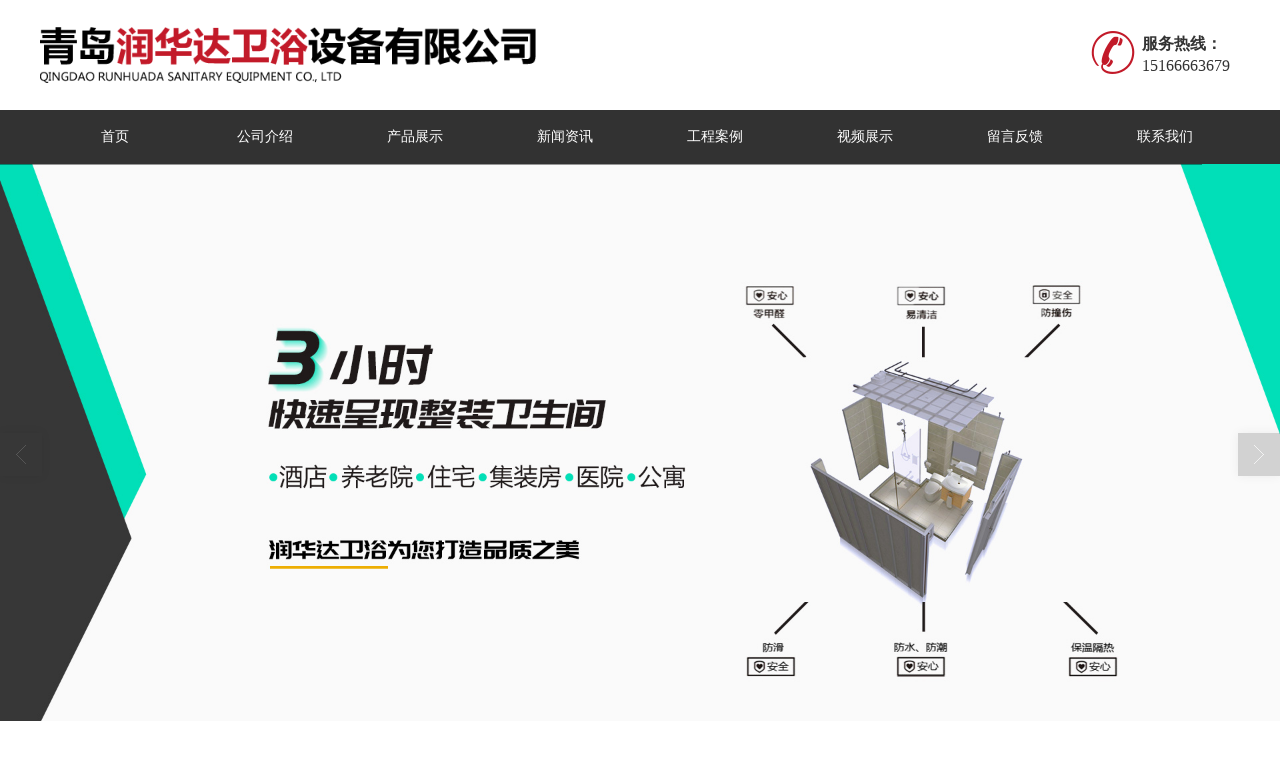

--- FILE ---
content_type: text/html; charset=utf-8
request_url: http://www.qdrunhuada.com/Product-detail-id-1421694.html
body_size: 11773
content:
<!DOCTYPE html PUBLIC "-//W3C//DTD XHTML 1.0 Stict//EN" "http://www.w3.org/TR/xhtml1/DTD/xhtml1-strict.dtd">
<html xmlns="http://www.w3.org/1999/xhtml">
<head>
<meta http-equiv="Content-Type" content="text/html; charset=utf-8"/>
<meta charset="utf-8">
<meta http-equiv="X-UA-Compatible" content="IE=edge" />
<meta name="author" content="" />
<title>RHD1624医用-青岛润华达卫浴设备有限公司</title>
<meta name="keywords" content="RHD1624医用" />
<meta name="description" content="青岛润华达卫浴设备有限公司提供RHD1624医用详细介绍,业务咨询：15166663679   。" />
<!-- 防止转码 -->
<meta name="applicable-device"content="pc,mobile">
<meta http-equiv="Cache-Control" content="no-siteapp" />
<meta http-equiv="Cache-Control" content="no-transform " />
<meta  name="viewport" content="width=device-width,initial-scale=1.0,minimum-scale=1.0, maximum-scale=1.0, user-scalable=no" />
<!--防止json劫持token-->
<meta name="csrf-token" content="ed29c5646814006e9105d5ccd19cf8be">
<meta name="domain-token" content="598604fc95cb5c6474da3fe2d637c9cb">
<meta name="seo-base-link" content="">
<!-- Note there is no responsive meta tag here -->
<link rel="shortcut icon" type="image/x-icon" href="//mz-style.258fuwu.com/favicon.ico" />
<link rel="canonical" href="http://www.qdrunhuada.com/Product-detail-id-1421694.html">
<!-- Bootstrap core CSS -->
    <link href="//mz-style.258fuwu.com/Public/Css/layoutit.css?v=2" rel='stylesheet' />
    <link href="//mz-style.258fuwu.com/Public/Css/bootstrap.min.css?v=2" rel='stylesheet' />
    <link href="//mz-style.258fuwu.com/Public/Css/public.css?v=2" rel='stylesheet' />
    <link href="//mz-style.258fuwu.com/Public/Css/photoswipe.css?v=2" rel='stylesheet' />
    <link href="//mz-style.258fuwu.com/Public/Css/banner/banner.css?v=2" rel='stylesheet' />
<link href="//mz-style.258fuwu.com/Public/Css/swiper.min.css" rel="stylesheet" />
<link href="//mz-style.258fuwu.com/Public/Home/Theme225/style.css" rel="stylesheet" />
<!--<script src="//mz-style.258fuwu.com/Public/Js/jquery.min.js"></script>-->
<script src="//mz-style.258fuwu.com/jquery/2.0.0/jquery.min.js"></script>
<script src="//mz-style.258fuwu.com/Public/Js/swiper.min.js"></script>
<!-- 另外一个在user的title.html-->
<script>
    var url_route_model="1";

    var is_ssl="0";
    var ishttps = 'https:' == document.location.protocol ? true : false;
    if (is_ssl == 1) {
        if(!ishttps) {
            window.location.href = "";
        }
    }
</script>
    
        <!-- 头部和底部css -->
        <link rel="stylesheet" href="//alimz-style.258fuwu.com/Public/Css/Customer/customer_inner_501155425.css?time=1634261735"><!-- 内页css -->
        <!-- Just for debugging purposes. Don't actually copy this line! --><!--[if lt IE 9]><script src="../../docs-assets/js/ie8-responsive-file-warning.js"></script><![endif]--><!-- HTML5 shim and Respond.js IE8 support of HTML5 elements and media queries -->
        <!--[if lt IE 9]>
            <script src="http://cdn.bootcss.com/html5shiv/3.7.0/html5shiv.min.js"></script>
            <script src="http://cdn.bootcss.com/respond.js/1.3.0/respond.min.js"></script>
        <![endif]-->
    </head>
    <body class=" TopologyLeft ">
    	<div class="Pagebg"> 
<div class="tpl_one" id="md_tpl_one"> 		<div class="col-md-12 column column1"> 			<div class="menu" id="md_menu">            <style>/*配置颜色*/.Themebg,.Themebghover:hover,.message-list dl dt,.pro_title .pro_wid a:after,.about .about_right a:after{background-color:#c21a29 !important}.Themefont,.Themetxthover:hover,.menu .tel:before,.message-list dl dd p i{color:#c21a29 !important}.Themeborder{border-color:#c21a29 !important}.NavBoxPublic .TriangleBtn:before{border-color:#c21a29 !important}.ThemeFbg,.contact{background-color:#323232 !important}/*字体*/@font-face{font-family: "iconfont";src: url('/Public/Images/Theme225/icon/iconfont.eot');src: url('/Public/Images/Theme225/icon/iconfont.eot?#iefix') format('embedded-opentype'),  url('/Public/Images/Theme225/icon/iconfont.woff') format('woff'),  url('/Public/Images/Theme225/icon/iconfont.ttf') format('truetype'),   url('/Public/Images/Theme225/icon/iconfont.svg#iconfont2') format('svg')}.iconfont{font-family:"iconfont" !important;font-size:16px;font-style:normal}.icon-youxiang:before{content: "\e624"}.icon-address:before{content: "\e60a"}.icon-phone-alt:before{content: "\e616"}.icon-dianhua:before{content: "\e65e"}</style>             <div class="headFixed">                 <div class="header-box clearfix">                     <!-- pc端logo -->                     <div class="logo_name">                         <span>青岛润华达卫浴设备有限公司</span>                         <a class="navbar-brand logo" title="" href="/"><img src="//alipic.files.mozhan.com/mozhan/20210918/38fa537bc3cb8fe28a91345054015f39.png"                                 alt="青岛润华达卫浴设备有限公司" /></a>                     </div>                     <!-- 手机端logo -->                     <a class="navbar-brand-mobile logo" title="" href="/"><img                             src="//alipic.files.mozhan.com/mozhan/20210918/38fa537bc3cb8fe28a91345054015f39.png" alt="青岛润华达卫浴设备有限公司" /></a>                      <div class="btn-t btn-navbar-t navBtn NavBtn" id="NavBtn">                         <span class="icon-bar"></span>                         <span class="icon-bar"></span>                         <span class="icon-bar"></span>                     </div>                     <div class="tel iconfont icon-dianhua">                                                 <div style="display: inline-block;"><b>服务热线：</b>15166663679   </div>                     </div>                 </div>                 <div class="clearfix none"></div>                 <div class="header-nav cl ThemeFbg">                     <div class="nav-box">                         <div data-design-rel="menu" class="NavBox" id="NavBox">                             <ul class="nav navbar-nav">         <li class="">                         <a class="Animation Themebghover  overflow" href="//www.qdrunhuada.com/" >         首页         </a>                                       </li>         <li class="">                         <a class="Animation Themebghover  overflow" href="//www.qdrunhuada.com/About.html" >         公司介绍         </a>                                       </li>         <li class="">                         <a class="Animation Themebghover  overflow" href="//www.qdrunhuada.com/Product-index.html" >         产品展示         </a>                                       </li>         <li class="">                         <a class="Animation Themebghover  overflow" href="//www.qdrunhuada.com/Articles-204771.html" >         新闻资讯         </a>                                       </li>         <li class="">                         <a class="Animation Themebghover  overflow" href="//www.qdrunhuada.com/Album-detail-album_id-235588.html" >         工程案例         </a>                                       </li>         <li class="">                         <a class="Animation Themebghover  overflow" href="//www.qdrunhuada.com/Articles-204756.html" >         视频展示         </a>                                       </li>         <li class="">                         <a class="Animation Themebghover  overflow" href="//www.qdrunhuada.com/Message.html" >         留言反馈         </a>                                       </li>         <li class="">                         <a class="Animation Themebghover  overflow" href="//www.qdrunhuada.com/Contact.html"  rel="nofollow">             联系我们         </a>                                       </li>     </ul>                          </div>                     </div>                     <div class="NavBoxPublic" id="NavBoxPublic">                         <ul class="navPublic">         <li>                         <a class="Themefont" href="//www.qdrunhuada.com/"  >         首页         </a>                                       </li>         <li>                         <a class="Themefont" href="//www.qdrunhuada.com/About.html"  >         公司介绍         </a>                                       </li>         <li>                         <a class="Themefont" href="//www.qdrunhuada.com/Product-index.html"  >         产品展示         </a>                                       </li>         <li>                         <a class="Themefont" href="//www.qdrunhuada.com/Articles-204771.html"  >         新闻资讯         </a>                                       </li>         <li>                         <a class="Themefont" href="//www.qdrunhuada.com/Album-detail-album_id-235588.html"  >         工程案例         </a>                                       </li>         <li>                         <a class="Themefont" href="//www.qdrunhuada.com/Articles-204756.html"  >         视频展示         </a>                                       </li>         <li>                         <a class="Themefont" href="//www.qdrunhuada.com/Message.html"  >         留言反馈         </a>                                       </li>         <li>                         <a class="Themefont" href="//www.qdrunhuada.com/Contact.html"  rel="nofollow">             联系我们         </a>                                       </li>     </ul>                          <!-- 所有模板导航必须在这个文件里面 -->                     </div>                     <div class="NavBoxBg" id="NavBoxBg">                         <div id="NavBoxBtn"></div>                     </div>                 </div>             </div>             </div> 		</div> 	</div>
<div class="clearfix"></div>
<div class="bannerBox">
	<div class="banner">
	<div class="bannerEffect" id="pc_banner_content">
                		<div class="fullwidthbanner-container">
			<div class="fullwidthbanner">
				<ul>
										<li data-transition="slideleft"
					data-slotamount="15" data-masterspeed="300">
																<input type="hidden" name="isBig" value="1">
						<input type="hidden" id="width">
						<input type="hidden" id="height">
						<img src="//alipic.files.mozhan.com/mozhan/20210923/a79d8e5e46a8d9d9c13732d55d27e6b5.jpg" alt="" />
										</li>
										<li data-transition="slideleft"
					data-slotamount="15" data-masterspeed="300">
																<input type="hidden" name="isBig" value="1">
						<input type="hidden" id="width">
						<input type="hidden" id="height">
						<img src="//alipic.files.mozhan.com/mozhan/20211214/53709d7e03f0c46700b8012b6b24c18b.jpg" alt="" />
										</li>
										<li data-transition="slideleft"
					data-slotamount="15" data-masterspeed="300">
																<input type="hidden" name="isBig" value="1">
						<input type="hidden" id="width">
						<input type="hidden" id="height">
						<img src="//alipic.files.mozhan.com/mozhan/20210319/f6de31c0b905e3d9f851deed3452a3b5.jpg" alt="" />
										</li>
										<li data-transition="slideleft"
					data-slotamount="15" data-masterspeed="300">
																<input type="hidden" name="isBig" value="1">
						<input type="hidden" id="width">
						<input type="hidden" id="height">
						<img src="//alipic.files.mozhan.com/mozhan/20210319/7a201434e14a309e5c0d15d9eba1c17a.jpg" alt="" />
										</li>
									</ul>
			</div>
		</div>
                	</div>

	</div>
</div>
<div class="content">
    <div class="content-box">
        <div class="body-right">
            <div class="breadCrumb"><b>您当前的位置：</b><a href="/">首页</a><em>&gt;</em> <a  href=/Product-index.html class="Themefont">产品展示</a><em>&gt;</em><a href="/Products-343555.html" class="Themefont">16系列</a></div>
            <!--产品详情-->
            <div class="row ">
                <link href="//mz-style.258fuwu.com/Public/Home/Default/pub.css" rel="stylesheet">
                <!--公共的产品详情-->
                <div class="product-detail clearfix">
	<div class="col-md-5" id="ProductimgBox">
		<div class="ProductimgBox">
			<ul class="clearfix">
				<li>
					<div class="thumbnail" id="clockBig">
												   							<img class="cl0" src="//alipic.files.mozhan.com/mozhan/20210329/8a91b554ddb44f3aa7b95b94cde4324a.jpg?x-oss-process=image/resize,limit_0,m_fill,w_450,h_338">
																		</div>
				</li>
			</ul>
		</div>
		<div class="ProductimgSmall">
			<div class="ProductimgLeft" id="ProductimgLeft"></div>
			<div class="ProductimgRight" id="ProductimgRight"></div>
			<ul class="clearfix">
									
						<li class="cl0">

						  							<img src="//alipic.files.mozhan.com/mozhan/20210329/8a91b554ddb44f3aa7b95b94cde4324a.jpg?x-oss-process=image/resize,limit_0,m_fill,w_450,h_338">
													</li>
												</ul>
		</div>
	</div>
	<div class="col-md-7">
		<h1 class="Themefont">RHD1624医用</h1>
		<table width="100%" border="0" cellspacing="0" cellpadding="0" class="table-01">
									            															<tr>
				<th></th>
				<td>
											<a title="留言咨询" class="mt5 a-btn a-btn1 Themebg" href="/Product-inquiry-pid-1421694.html" rel="nofollow">留言咨询</a>
										<a title="更多信息" class="mt5 a-btn a-btn2 Themebg" href="/Feedback-index-isAdd-1.html" rel="nofollow">更多信息</a>
					                                        											                                        				</td>
			</tr>

			<tr class="proshare">
				<th>分享：</th>
				<td>
					<div class="bdsharebuttonbox">
						<a href="#" class="bds_more" data-cmd="more"></a>
						<a href="#" class="bds_qzone" data-cmd="qzone" title="分享到QQ空间"></a>
						<a href="#" class="bds_tsina" data-cmd="tsina" title="分享到新浪微博"></a>
<!--						<a href="#" class="bds_tqq" data-cmd="tqq" title="分享到腾讯微博"></a>-->
						<a href="#" class="bds_renren" data-cmd="renren" title="分享到人人网"></a>
						<a href="#" class="bds_weixin" data-cmd="weixin" title="分享到微信"></a>
					</div>
					<script>window._bd_share_config={ "common":{ "bdSnsKey":{},"bdText":"","bdMini":"2","bdMiniList":false,"bdPic":"","bdStyle":"0","bdSize":"24"},"share":{}};with(document)0[(getElementsByTagName('head')[0]||body).appendChild(createElement('script')).src='//mz-style.258fuwu.com/Public/Js/static/api/js/share.js?v=89860593.js?cdnversion='+~(-new Date()/36e5)];</script>
					<!-- JiaThis Button BEGIN -->
	<!--                    <div class="jiathis_style_24x24">
	                        <a class="jiathis_button_qzone"></a>
	                        <a class="jiathis_button_tsina"></a>
	                        <a class="jiathis_button_tqq"></a>
	                        <a class="jiathis_button_weixin"></a>
	                        <a class="jiathis_button_renren"></a>
	                        <a href="http://www.jiathis.com/share" class="jiathis jiathis_txt jtico jtico_jiathis" target="_blank"></a>
	                    </div>
	                    <script type="text/javascript" src="http://v3.jiathis.com/code/jia.js" charset="utf-8"></script>-->
	                    <!-- JiaThis Button END -->
	                </td>
	            </tr>
	            

        </table>
    </div><!--col-md-7-->
    <div class="BigImg Animate" id="BigImg">
    	<div class="closeBigImg infontConpatible icon_guanbi" id="closeBigImg"></div>
    	<div class="left"></div>
    	<div class="right"></div>
    	<table class="imgBoxTable" >
    		<tr>
    			<td valign="center">
    				    				    				<img data="0" class="cl0" src="//alipic.files.mozhan.com/mozhan/20210329/8a91b554ddb44f3aa7b95b94cde4324a.jpg">
    				    				    			</td>
    		</tr>
    	</table>
    </div>
</div>
<span id="no_standard" style="display: none;">请选择产品规格</span>
<span id="close_bt" style="display: none;">关闭</span>
<span id="message_bt" style="display: none;">提示信息</span>
<!--上一個產品/下一個產品-->
<div class="pro_page clear">
			<div class="pro_page_fr">
		<b>下一条：</b>
		<a href="/Product-detail-id-1421693.html" class="Themetxthover overflow Themefont" title="RHD1622医用">
			RHD1622医用
		</a>
	</div>
		<div class="clearfix"></div>
</div>
<!--关键词-->
<div  class="pro_keyword">
	关键词：
	<a class="Themetxthover Themefont" href="/Article-searchAll-name-RHD1624%E5%8C%BB%E7%94%A8.html">RHD1624医用</a>  
	<a class="Themetxthover Themefont" href="/Article-searchAll.html"></a>  
	<a class="Themetxthover Themefont" href="/Article-searchAll.html"></a>  
	<a class="Themetxthover Themefont" href="/Article-searchAll.html"></a>  
</div>

<!--- 加入购物车和立刻购买同用这个表单-->
<form id="cartAndOrderForm" method="get" action="" >
	<input type="hidden" name="pid" id="pid" value="1421694"/>
	<!--    <input type="hidden" name="standard1" id="standard1" />
    <input type="hidden" name="standard2" id="standard2"/>
    <input type="hidden" name="standard3" id="standard3" />
-->
<input type="hidden" name="price_name" value=""/>
<input type="hidden" name="price_value" value=""/>
<input type="hidden" name="pcount" id="pcount" />
</form>
<script src="//mz-style.258fuwu.com/Public/Js/Home/shopping.js"></script>
<!--<script src="//mz-style.258fuwu.com/Public/Js/Home/js-all3.js"></script>-->

<script>
	$(function (){
		$(".more_price span").mouseover(function() {
			$(this).addClass("check-standard");
		});
		$('.more_price span').click(function (){
			$(this).addClass("checked-standard").siblings().removeClass("checked-standard");
			$('.price_num').parents('tr').show();
			$('.price_num').html($(this).attr('data-num'));
			$('.price').text($(this).attr('data-num'));
			var price = $(this).attr('data-num').replace(',','');
			var price_value = price * discount*0.1;
			$('.discountPrice').text(price_value.toFixed(2));
			$('input[name="price_name"]').attr('value',$(this).html());
			$('input[name="price_value"]').attr('value',price);
		})
		$(".more_price span").mouseout(function() {
			$(this).removeClass("check-standard");
		});


	})
//获取cookie
function getCookie(name) {
	var arr = document.cookie.split("; ");
	for (var i = 0, len = arr.length; i < len; i++) {
		var item = arr[i].split("=");
		if (item[0] == name) {
			return item[1];
		}
	}
	return "";
}
var id = getCookie('id');
var uid = getCookie('uid');
var productId = $('#pid').val();

var discount = 10;

//异步加载价格
$(document).ready(function () {
	window.onload = function () {
		$.ajax({
			type: 'POST',
			url: 'Product-getDiscount',
			data: { uid: uid , id: id , productId: productId },
			success: function (response) {
				if(response.discount !=10){
					discount = response.discount;
					$('.price').html(response.price);
					$('input[name="price_value"]').val(response.price);
					$('.discountPrice').html(response.discountPrice);
					if(response.price_name){
						$('input[name="price_name"]').val(response.price_name);
					}
					if(response.discountPrice){
						$('#memberPrice').attr("style","");
					}else{
						$('#memberPrice').attr("style","display:none;");
					}
				}else{
					$('.price1').html(response.price);
					$('input[name="price_value"]').val(response.price);
					if(response.price_name){
						$('input[name="price_name"]').val(response.price_name);
					}

					$('#del_line').remove();
				}

				var more_price_object = $('.more_price');
				if(more_price_object.length!=0){
					more_price_object.find('span.is-more-price:first').click();
				}
			}
		})
	};
})
</script>


                <!--公共产品详情结束-->
                <div class="productBox maxsize">   
                                        <h4 class="title01 mt15 Themebg ThemeFborder">
                        <span class="Custom_AuxiliaryBg">产品介绍</span>
                    </h4>
                    <div class="fieldset-style">
                        <div class="div1">
                            <dl>
                                <dd><table cellspacing="0" cellpadding="0"><tbody><tr style=";height:62px" class="firstRow"><td width="610" colspan="9" valign="top" style="border: 1px solid windowtext; padding: 0px 7px;" height="62"><p style="text-align:center"><span style="font-size:21px;font-family:宋体">润华达整体卫浴标准配置单（</span><span style="font-size:21px"> RHD1624    </span><span style="font-size:21px;font-family:宋体">）</span></p></td></tr><tr style=";height:29px"><td width="65" valign="top" style="border-right: 1px solid windowtext; border-bottom: 1px solid windowtext; border-left: 1px solid windowtext; border-image: initial; border-top: none; padding: 0px 7px;" height="29"><p style="text-align:center"><span style="font-family:宋体">项目</span></p></td><td width="48" valign="top" style="border-top: none; border-left: none; border-bottom: 1px solid windowtext; border-right: 1px solid windowtext; padding: 0px 7px;" height="29"><p style="text-align:center"><span style="font-family:宋体">序号</span></p></td><td width="91" valign="top" style="border-top: none; border-left: none; border-bottom: 1px solid windowtext; border-right: 1px solid windowtext; padding: 0px 7px;" height="29"><p style="text-align:center"><span style="font-family:宋体">分项</span></p></td><td width="85" valign="top" style="border-top: none; border-left: none; border-bottom: 1px solid windowtext; border-right: 1px solid windowtext; padding: 0px 7px;" height="29"><p style="text-align:center"><span style="font-family:宋体">规格</span></p></td><td width="69" valign="top" style="border-top: none; border-left: none; border-bottom: 1px solid windowtext; border-right: 1px solid windowtext; padding: 0px 7px;" height="29"><p style="text-align:center"><span style="font-family:宋体">品牌</span></p></td><td width="84" valign="top" style="border-top: none; border-left: none; border-bottom: 1px solid windowtext; border-right: 1px solid windowtext; padding: 0px 7px;" height="29"><p style="text-align:center"><span style="font-family:宋体">材料</span></p></td><td width="51" valign="top" style="border-top: none; border-left: none; border-bottom: 1px solid windowtext; border-right: 1px solid windowtext; padding: 0px 7px;" height="29"><p style="text-align:center"><span style="font-family:宋体">数量</span></p></td><td width="64" valign="top" style="border-top: none; border-left: none; border-bottom: 1px solid windowtext; border-right: 1px solid windowtext; padding: 0px 7px;" height="29"><p style="text-align:center"><span style="font-family:宋体">备注</span></p></td><td width="53" valign="top" style="border-top: none; border-left: none; border-bottom: 1px solid windowtext; border-right: 1px solid windowtext; padding: 0px 7px;" height="29"><br/></td></tr><tr style=";height:23px"><td width="65" rowspan="3" valign="top" style="border-right: 1px solid windowtext; border-bottom: 1px solid windowtext; border-left: 1px solid windowtext; border-image: initial; border-top: none; padding: 0px 7px;" height="23"><p style="text-align:center"><span style="font-family:宋体">主体结构</span></p></td><td width="48" valign="top" style="border-top: none; border-left: none; border-bottom: 1px solid windowtext; border-right: 1px solid windowtext; padding: 0px 7px;" height="23"><p style="text-align:center">1</p></td><td width="91" valign="top" style="border-top: none; border-left: none; border-bottom: 1px solid windowtext; border-right: 1px solid windowtext; padding: 0px 7px;" height="23"><p style="text-align:center"><span style="font-family:宋体">防水盘</span></p></td><td width="85" valign="top" style="border-top: none; border-left: none; border-bottom: 1px solid windowtext; border-right: 1px solid windowtext; padding: 0px 7px;" height="23"><p style="text-align:center">1600*2400</p></td><td width="69" valign="top" style="border-top: none; border-left: none; border-bottom: 1px solid windowtext; border-right: 1px solid windowtext; padding: 0px 7px;" height="23"><p style="text-align:center"><span style="font-family:宋体">润华达</span></p></td><td width="84" valign="top" style="border-top: none; border-left: none; border-bottom: 1px solid windowtext; border-right: 1px solid windowtext; padding: 0px 7px;" height="23"><p style="text-align:center"><span style="font-family:宋体">航空树脂</span></p></td><td width="51" valign="top" style="border-top: none; border-left: none; border-bottom: 1px solid windowtext; border-right: 1px solid windowtext; padding: 0px 7px;" height="23"><br/></td><td width="64" valign="top" style="border-top: none; border-left: none; border-bottom: 1px solid windowtext; border-right: 1px solid windowtext; padding: 0px 7px;" height="23"><br/></td><td width="53" valign="top" style="border-top: none; border-left: none; border-bottom: 1px solid windowtext; border-right: 1px solid windowtext; padding: 0px 7px;" height="23"><br/></td></tr><tr style=";height:19px"><td width="48" valign="top" style="border-top: none; border-left: none; border-bottom: 1px solid windowtext; border-right: 1px solid windowtext; padding: 0px 7px;" height="19"><p style="text-align:center">2</p></td><td width="91" valign="top" style="border-top: none; border-left: none; border-bottom: 1px solid windowtext; border-right: 1px solid windowtext; padding: 0px 7px;" height="19"><p style="text-align:center"><span style="font-family:宋体">墙板</span></p></td><td width="85" valign="top" style="border-top: none; border-left: none; border-bottom: 1px solid windowtext; border-right: 1px solid windowtext; padding: 0px 7px;" height="19"><p style="text-align:center">1000*2400</p></td><td width="69" valign="top" style="border-top: none; border-left: none; border-bottom: 1px solid windowtext; border-right: 1px solid windowtext; padding: 0px 7px;" height="19"><p style="text-align:center"><span style="font-family:宋体">润华达</span></p></td><td width="84" valign="top" style="border-top: none; border-left: none; border-bottom: 1px solid windowtext; border-right: 1px solid windowtext; padding: 0px 7px;" height="19"><p> <span style="font-family:宋体">航空树脂</span></p></td><td width="51" valign="top" style="border-top: none; border-left: none; border-bottom: 1px solid windowtext; border-right: 1px solid windowtext; padding: 0px 7px;" height="19"><br/></td><td width="64" valign="top" style="border-top: none; border-left: none; border-bottom: 1px solid windowtext; border-right: 1px solid windowtext; padding: 0px 7px;" height="19"><br/></td><td width="53" valign="top" style="border-top: none; border-left: none; border-bottom: 1px solid windowtext; border-right: 1px solid windowtext; padding: 0px 7px;" height="19"><br/></td></tr><tr><td width="48" valign="top" style="border-top: none; border-left: none; border-bottom: 1px solid windowtext; border-right: 1px solid windowtext; padding: 0px 7px;"><p style="text-align:center">3</p></td><td width="91" valign="top" style="border-top: none; border-left: none; border-bottom: 1px solid windowtext; border-right: 1px solid windowtext; padding: 0px 7px;"><p style="text-align:center"><span style="font-family:宋体">天花板</span></p></td><td width="85" valign="top" style="border-top: none; border-left: none; border-bottom: 1px solid windowtext; border-right: 1px solid windowtext; padding: 0px 7px;"><p style="text-align:center">1600*2400</p></td><td width="69" valign="top" style="border-top: none; border-left: none; border-bottom: 1px solid windowtext; border-right: 1px solid windowtext; padding: 0px 7px;"><p style="text-align:center"><span style="font-family:宋体">润华达</span></p></td><td width="84" valign="top" style="border-top: none; border-left: none; border-bottom: 1px solid windowtext; border-right: 1px solid windowtext; padding: 0px 7px;"><p style="text-align:center"><span style="font-family:宋体">航空树脂</span></p></td><td width="51" valign="top" style="border-top: none; border-left: none; border-bottom: 1px solid windowtext; border-right: 1px solid windowtext; padding: 0px 7px;"><br/></td><td width="64" valign="top" style="border-top: none; border-left: none; border-bottom: 1px solid windowtext; border-right: 1px solid windowtext; padding: 0px 7px;"><br/></td><td width="53" valign="top" style="border-top: none; border-left: none; border-bottom: 1px solid windowtext; border-right: 1px solid windowtext; padding: 0px 7px;"><br/></td></tr><tr><td width="65" valign="top" style="border-right: 1px solid windowtext; border-bottom: 1px solid windowtext; border-left: 1px solid windowtext; border-image: initial; border-top: none; padding: 0px 7px;"><p style="text-align:center"><span style="font-family:宋体">门</span></p></td><td width="48" valign="top" style="border-top: none; border-left: none; border-bottom: 1px solid windowtext; border-right: 1px solid windowtext; padding: 0px 7px;"><p style="text-align:center">4</p></td><td width="91" valign="top" style="border-top: none; border-left: none; border-bottom: 1px solid windowtext; border-right: 1px solid windowtext; padding: 0px 7px;"><p style="text-align:center"><span style="font-family:宋体">门</span></p></td><td width="85" valign="top" style="border-top: none; border-left: none; border-bottom: 1px solid windowtext; border-right: 1px solid windowtext; padding: 0px 7px;"><p style="text-align:center">700*2000</p></td><td width="69" valign="top" style="border-top: none; border-left: none; border-bottom: 1px solid windowtext; border-right: 1px solid windowtext; padding: 0px 7px;"><br/></td><td width="84" valign="top" style="border-top: none; border-left: none; border-bottom: 1px solid windowtext; border-right: 1px solid windowtext; padding: 0px 7px;"><p style="text-align:center">PVC</p></td><td width="51" valign="top" style="border-top: none; border-left: none; border-bottom: 1px solid windowtext; border-right: 1px solid windowtext; padding: 0px 7px;"><br/></td><td width="64" valign="top" style="border-top: none; border-left: none; border-bottom: 1px solid windowtext; border-right: 1px solid windowtext; padding: 0px 7px;"><p style="text-align:center"><span style="font-family:宋体">内开</span></p></td><td width="53" valign="top" style="border-top: none; border-left: none; border-bottom: 1px solid windowtext; border-right: 1px solid windowtext; padding: 0px 7px;"><br/></td></tr><tr><td width="65" rowspan="9" valign="top" style="border-right: 1px solid windowtext; border-bottom: 1px solid windowtext; border-left: 1px solid windowtext; border-image: initial; border-top: none; padding: 0px 7px;"><p style="text-align:center"><span style="font-size:21px;font-family:宋体">卫生洁具</span></p></td><td width="48" valign="top" style="border-top: none; border-left: none; border-bottom: 1px solid windowtext; border-right: 1px solid windowtext; padding: 0px 7px;"><p style="text-align:center">5</p></td><td width="91" valign="top" style="border-top: none; border-left: none; border-bottom: 1px solid windowtext; border-right: 1px solid windowtext; padding: 0px 7px;"><p style="text-align:center"><span style="font-family:宋体">座便器</span></p></td><td width="85" valign="top" style="border-top: none; border-left: none; border-bottom: 1px solid windowtext; border-right: 1px solid windowtext; padding: 0px 7px;"><p style="text-align:center"><span style="font-family:宋体">连体</span></p></td><td width="69" valign="top" style="border-top: none; border-left: none; border-bottom: 1px solid windowtext; border-right: 1px solid windowtext; padding: 0px 7px;"><br/></td><td width="84" valign="top" style="border-top: none; border-left: none; border-bottom: 1px solid windowtext; border-right: 1px solid windowtext; padding: 0px 7px;"><p style="text-align:center"><span style="font-family:宋体">陶瓷</span></p></td><td width="51" valign="top" style="border-top: none; border-left: none; border-bottom: 1px solid windowtext; border-right: 1px solid windowtext; padding: 0px 7px;"><br/></td><td width="64" valign="top" style="border-top: none; border-left: none; border-bottom: 1px solid windowtext; border-right: 1px solid windowtext; padding: 0px 7px;"><br/></td><td width="53" valign="top" style="border-top: none; border-left: none; border-bottom: 1px solid windowtext; border-right: 1px solid windowtext; padding: 0px 7px;"><br/></td></tr><tr><td width="48" valign="top" style="border-top: none; border-left: none; border-bottom: 1px solid windowtext; border-right: 1px solid windowtext; padding: 0px 7px;"><p style="text-align:center">6</p></td><td width="91" valign="top" style="border-top: none; border-left: none; border-bottom: 1px solid windowtext; border-right: 1px solid windowtext; padding: 0px 7px;"><p style="text-align:center"><span style="font-family:宋体">洗面台</span></p></td><td width="85" valign="top" style="border-top: none; border-left: none; border-bottom: 1px solid windowtext; border-right: 1px solid windowtext; padding: 0px 7px;"><br/></td><td width="69" valign="top" style="border-top: none; border-left: none; border-bottom: 1px solid windowtext; border-right: 1px solid windowtext; padding: 0px 7px;"><p style="text-align:center"><span style="font-family:宋体">润华达</span></p></td><td width="84" valign="top" style="border-top: none; border-left: none; border-bottom: 1px solid windowtext; border-right: 1px solid windowtext; padding: 0px 7px;"><p style="text-align:center"><span style="font-family:宋体">航空树脂</span></p></td><td width="51" valign="top" style="border-top: none; border-left: none; border-bottom: 1px solid windowtext; border-right: 1px solid windowtext; padding: 0px 7px;"><br/></td><td width="64" valign="top" style="border-top: none; border-left: none; border-bottom: 1px solid windowtext; border-right: 1px solid windowtext; padding: 0px 7px;"><br/></td><td width="53" valign="top" style="border-top: none; border-left: none; border-bottom: 1px solid windowtext; border-right: 1px solid windowtext; padding: 0px 7px;"><br/></td></tr><tr><td width="48" valign="top" style="border-top: none; border-left: none; border-bottom: 1px solid windowtext; border-right: 1px solid windowtext; padding: 0px 7px;"><p style="text-align:center">7</p></td><td width="91" valign="top" style="border-top: none; border-left: none; border-bottom: 1px solid windowtext; border-right: 1px solid windowtext; padding: 0px 7px;"><br/></td><td width="85" valign="top" style="border-top: none; border-left: none; border-bottom: 1px solid windowtext; border-right: 1px solid windowtext; padding: 0px 7px;"><br/></td><td width="69" valign="top" style="border-top: none; border-left: none; border-bottom: 1px solid windowtext; border-right: 1px solid windowtext; padding: 0px 7px;"><br/></td><td width="84" valign="top" style="border-top: none; border-left: none; border-bottom: 1px solid windowtext; border-right: 1px solid windowtext; padding: 0px 7px;"><br/></td><td width="51" valign="top" style="border-top: none; border-left: none; border-bottom: 1px solid windowtext; border-right: 1px solid windowtext; padding: 0px 7px;"><br/></td><td width="64" valign="top" style="border-top: none; border-left: none; border-bottom: 1px solid windowtext; border-right: 1px solid windowtext; padding: 0px 7px;"><br/></td><td width="53" valign="top" style="border-top: none; border-left: none; border-bottom: 1px solid windowtext; border-right: 1px solid windowtext; padding: 0px 7px;"><br/></td></tr><tr><td width="48" valign="top" style="border-top: none; border-left: none; border-bottom: 1px solid windowtext; border-right: 1px solid windowtext; padding: 0px 7px;"><p style="text-align:center">8</p></td><td width="91" valign="top" style="border-top: none; border-left: none; border-bottom: 1px solid windowtext; border-right: 1px solid windowtext; padding: 0px 7px;"><p style="text-align:center"><span style="font-family:宋体">防湿镜</span></p></td><td width="85" valign="top" style="border-top: none; border-left: none; border-bottom: 1px solid windowtext; border-right: 1px solid windowtext; padding: 0px 7px;"><br/></td><td width="69" valign="top" style="border-top: none; border-left: none; border-bottom: 1px solid windowtext; border-right: 1px solid windowtext; padding: 0px 7px;"><br/></td><td width="84" valign="top" style="border-top: none; border-left: none; border-bottom: 1px solid windowtext; border-right: 1px solid windowtext; padding: 0px 7px;"><p style="text-align:center"><span style="font-family:宋体">玻璃</span></p></td><td width="51" valign="top" style="border-top: none; border-left: none; border-bottom: 1px solid windowtext; border-right: 1px solid windowtext; padding: 0px 7px;"><br/></td><td width="64" valign="top" style="border-top: none; border-left: none; border-bottom: 1px solid windowtext; border-right: 1px solid windowtext; padding: 0px 7px;"><br/></td><td width="53" valign="top" style="border-top: none; border-left: none; border-bottom: 1px solid windowtext; border-right: 1px solid windowtext; padding: 0px 7px;"><br/></td></tr><tr><td width="48" valign="top" style="border-top: none; border-left: none; border-bottom: 1px solid windowtext; border-right: 1px solid windowtext; padding: 0px 7px;"><p style="text-align:center">9</p></td><td width="91" valign="top" style="border-top: none; border-left: none; border-bottom: 1px solid windowtext; border-right: 1px solid windowtext; padding: 0px 7px;"><p style="text-align:center"><span style="font-family:宋体">搁物架</span></p></td><td width="85" valign="top" style="border-top: none; border-left: none; border-bottom: 1px solid windowtext; border-right: 1px solid windowtext; padding: 0px 7px;"><br/></td><td width="69" valign="top" style="border-top: none; border-left: none; border-bottom: 1px solid windowtext; border-right: 1px solid windowtext; padding: 0px 7px;"><p style="text-align:center"><span style="font-family:宋体">润华达</span></p></td><td width="84" valign="top" style="border-top: none; border-left: none; border-bottom: 1px solid windowtext; border-right: 1px solid windowtext; padding: 0px 7px;"><p style="text-align:center">ABS</p></td><td width="51" valign="top" style="border-top: none; border-left: none; border-bottom: 1px solid windowtext; border-right: 1px solid windowtext; padding: 0px 7px;"><br/></td><td width="64" valign="top" style="border-top: none; border-left: none; border-bottom: 1px solid windowtext; border-right: 1px solid windowtext; padding: 0px 7px;"><br/></td><td width="53" valign="top" style="border-top: none; border-left: none; border-bottom: 1px solid windowtext; border-right: 1px solid windowtext; padding: 0px 7px;"><br/></td></tr><tr><td width="48" valign="top" style="border-top: none; border-left: none; border-bottom: 1px solid windowtext; border-right: 1px solid windowtext; padding: 0px 7px;"><p style="text-align:center">10</p></td><td width="91" valign="top" style="border-top: none; border-left: none; border-bottom: 1px solid windowtext; border-right: 1px solid windowtext; padding: 0px 7px; word-break: break-all;"><p style="text-align:center"><span style="font-family:宋体">洗面龙  头</span></p></td><td width="85" valign="top" style="border-top: none; border-left: none; border-bottom: 1px solid windowtext; border-right: 1px solid windowtext; padding: 0px 7px;"><br/></td><td width="69" valign="top" style="border-top: none; border-left: none; border-bottom: 1px solid windowtext; border-right: 1px solid windowtext; padding: 0px 7px;"><p style="text-align:center"><span style="font-family:宋体">润华达</span></p></td><td width="84" valign="top" style="border-top: none; border-left: none; border-bottom: 1px solid windowtext; border-right: 1px solid windowtext; padding: 0px 7px;"><p style="text-align:center"><span style="font-family:宋体">铜镀</span></p></td><td width="51" valign="top" style="border-top: none; border-left: none; border-bottom: 1px solid windowtext; border-right: 1px solid windowtext; padding: 0px 7px;"><br/></td><td width="64" valign="top" style="border-top: none; border-left: none; border-bottom: 1px solid windowtext; border-right: 1px solid windowtext; padding: 0px 7px;"><br/></td><td width="53" valign="top" style="border-top: none; border-left: none; border-bottom: 1px solid windowtext; border-right: 1px solid windowtext; padding: 0px 7px;"><br/></td></tr><tr><td width="48" valign="top" style="border-top: none; border-left: none; border-bottom: 1px solid windowtext; border-right: 1px solid windowtext; padding: 0px 7px;"><p style="text-align:center">11</p></td><td width="91" valign="top" style="border-top: none; border-left: none; border-bottom: 1px solid windowtext; border-right: 1px solid windowtext; padding: 0px 7px; word-break: break-all;"><p style="text-align:center"><span style="font-family:宋体">淋浴龙  头</span></p></td><td width="85" valign="top" style="border-top: none; border-left: none; border-bottom: 1px solid windowtext; border-right: 1px solid windowtext; padding: 0px 7px;"><br/></td><td width="69" valign="top" style="border-top: none; border-left: none; border-bottom: 1px solid windowtext; border-right: 1px solid windowtext; padding: 0px 7px;"><p style="text-align:center"><span style="font-family:宋体">润华达</span></p></td><td width="84" valign="top" style="border-top: none; border-left: none; border-bottom: 1px solid windowtext; border-right: 1px solid windowtext; padding: 0px 7px;"><p style="text-align:center"><span style="font-family:宋体">铜镀</span></p></td><td width="51" valign="top" style="border-top: none; border-left: none; border-bottom: 1px solid windowtext; border-right: 1px solid windowtext; padding: 0px 7px;"><br/></td><td width="64" valign="top" style="border-top: none; border-left: none; border-bottom: 1px solid windowtext; border-right: 1px solid windowtext; padding: 0px 7px;"><p style="text-align:center"><span style="font-family:宋体">含花洒</span></p></td><td width="53" valign="top" style="border-top: none; border-left: none; border-bottom: 1px solid windowtext; border-right: 1px solid windowtext; padding: 0px 7px;"><br/></td></tr><tr><td width="48" valign="top" style="border-top: none; border-left: none; border-bottom: 1px solid windowtext; border-right: 1px solid windowtext; padding: 0px 7px;"><p style="text-align:center">12</p></td><td width="91" valign="top" style="border-top: none; border-left: none; border-bottom: 1px solid windowtext; border-right: 1px solid windowtext; padding: 0px 7px;"><p style="text-align:center"><span style="font-family:宋体">淋雨帘</span></p></td><td width="85" valign="top" style="border-top: none; border-left: none; border-bottom: 1px solid windowtext; border-right: 1px solid windowtext; padding: 0px 7px;"><br/></td><td width="69" valign="top" style="border-top: none; border-left: none; border-bottom: 1px solid windowtext; border-right: 1px solid windowtext; padding: 0px 7px;"><br/></td><td width="84" valign="top" style="border-top: none; border-left: none; border-bottom: 1px solid windowtext; border-right: 1px solid windowtext; padding: 0px 7px;"><br/></td><td width="51" valign="top" style="border-top: none; border-left: none; border-bottom: 1px solid windowtext; border-right: 1px solid windowtext; padding: 0px 7px;"><br/></td><td width="64" valign="top" style="border-top: none; border-left: none; border-bottom: 1px solid windowtext; border-right: 1px solid windowtext; padding: 0px 7px;"><br/></td><td width="53" valign="top" style="border-top: none; border-left: none; border-bottom: 1px solid windowtext; border-right: 1px solid windowtext; padding: 0px 7px;"><br/></td></tr><tr><td width="48" valign="top" style="border-top: none; border-left: none; border-bottom: 1px solid windowtext; border-right: 1px solid windowtext; padding: 0px 7px;"><p style="text-align:center">13</p></td><td width="91" valign="top" style="border-top: none; border-left: none; border-bottom: 1px solid windowtext; border-right: 1px solid windowtext; padding: 0px 7px;"><p style="text-align:center"><span style="font-family:宋体">防臭地漏</span></p></td><td width="85" valign="top" style="border-top: none; border-left: none; border-bottom: 1px solid windowtext; border-right: 1px solid windowtext; padding: 0px 7px;"><br/></td><td width="69" valign="top" style="border-top: none; border-left: none; border-bottom: 1px solid windowtext; border-right: 1px solid windowtext; padding: 0px 7px;"><p style="text-align:center"><span style="font-family:宋体">润华达</span></p></td><td width="84" valign="top" style="border-top: none; border-left: none; border-bottom: 1px solid windowtext; border-right: 1px solid windowtext; padding: 0px 7px;"><p style="text-align:center">ABS</p></td><td width="51" valign="top" style="border-top: none; border-left: none; border-bottom: 1px solid windowtext; border-right: 1px solid windowtext; padding: 0px 7px;"><br/></td><td width="64" valign="top" style="border-top: none; border-left: none; border-bottom: 1px solid windowtext; border-right: 1px solid windowtext; padding: 0px 7px;"><br/></td><td width="53" valign="top" style="border-top: none; border-left: none; border-bottom: 1px solid windowtext; border-right: 1px solid windowtext; padding: 0px 7px;"><br/></td></tr><tr><td width="65" rowspan="9" valign="top" style="border-right: 1px solid windowtext; border-bottom: 1px solid windowtext; border-left: 1px solid windowtext; border-image: initial; border-top: none; padding: 0px 7px;"><p style="text-align:center"><span style="font-size:21px;font-family:宋体">电器五金</span></p></td><td width="48" valign="top" style="border-top: none; border-left: none; border-bottom: 1px solid windowtext; border-right: 1px solid windowtext; padding: 0px 7px;"><p style="text-align:center">14</p></td><td width="91" valign="top" style="border-top: none; border-left: none; border-bottom: 1px solid windowtext; border-right: 1px solid windowtext; padding: 0px 7px;"><p style="text-align:center"><span style="font-family:宋体">换气扇</span></p></td><td width="85" valign="top" style="border-top: none; border-left: none; border-bottom: 1px solid windowtext; border-right: 1px solid windowtext; padding: 0px 7px;"><br/></td><td width="69" valign="top" style="border-top: none; border-left: none; border-bottom: 1px solid windowtext; border-right: 1px solid windowtext; padding: 0px 7px;"><br/></td><td width="84" valign="top" style="border-top: none; border-left: none; border-bottom: 1px solid windowtext; border-right: 1px solid windowtext; padding: 0px 7px;"><p style="text-align:center">PVC</p></td><td width="51" valign="top" style="border-top: none; border-left: none; border-bottom: 1px solid windowtext; border-right: 1px solid windowtext; padding: 0px 7px;"><br/></td><td width="64" valign="top" style="border-top: none; border-left: none; border-bottom: 1px solid windowtext; border-right: 1px solid windowtext; padding: 0px 7px;"><br/></td><td width="53" valign="top" style="border-top: none; border-left: none; border-bottom: 1px solid windowtext; border-right: 1px solid windowtext; padding: 0px 7px;"><br/></td></tr><tr><td width="48" valign="top" style="border-top: none; border-left: none; border-bottom: 1px solid windowtext; border-right: 1px solid windowtext; padding: 0px 7px;"><p style="text-align:center">15</p></td><td width="91" valign="top" style="border-top: none; border-left: none; border-bottom: 1px solid windowtext; border-right: 1px solid windowtext; padding: 0px 7px;"><br/></td><td width="85" valign="top" style="border-top: none; border-left: none; border-bottom: 1px solid windowtext; border-right: 1px solid windowtext; padding: 0px 7px;"><br/></td><td width="69" valign="top" style="border-top: none; border-left: none; border-bottom: 1px solid windowtext; border-right: 1px solid windowtext; padding: 0px 7px;"><br/></td><td width="84" valign="top" style="border-top: none; border-left: none; border-bottom: 1px solid windowtext; border-right: 1px solid windowtext; padding: 0px 7px;"><br/></td><td width="51" valign="top" style="border-top: none; border-left: none; border-bottom: 1px solid windowtext; border-right: 1px solid windowtext; padding: 0px 7px;"><br/></td><td width="64" valign="top" style="border-top: none; border-left: none; border-bottom: 1px solid windowtext; border-right: 1px solid windowtext; padding: 0px 7px;"><br/></td><td width="53" valign="top" style="border-top: none; border-left: none; border-bottom: 1px solid windowtext; border-right: 1px solid windowtext; padding: 0px 7px;"><br/></td></tr><tr><td width="48" valign="top" style="border-top: none; border-left: none; border-bottom: 1px solid windowtext; border-right: 1px solid windowtext; padding: 0px 7px;"><p style="text-align:center">16</p></td><td width="91" valign="top" style="border-top: none; border-left: none; border-bottom: 1px solid windowtext; border-right: 1px solid windowtext; padding: 0px 7px;"><p style="text-align:center"><span style="font-family:宋体">节能灯</span></p></td><td width="85" valign="top" style="border-top: none; border-left: none; border-bottom: 1px solid windowtext; border-right: 1px solid windowtext; padding: 0px 7px;"><br/></td><td width="69" valign="top" style="border-top: none; border-left: none; border-bottom: 1px solid windowtext; border-right: 1px solid windowtext; padding: 0px 7px;"><br/></td><td width="84" valign="top" style="border-top: none; border-left: none; border-bottom: 1px solid windowtext; border-right: 1px solid windowtext; padding: 0px 7px;"><br/></td><td width="51" valign="top" style="border-top: none; border-left: none; border-bottom: 1px solid windowtext; border-right: 1px solid windowtext; padding: 0px 7px;"><br/></td><td width="64" valign="top" style="border-top: none; border-left: none; border-bottom: 1px solid windowtext; border-right: 1px solid windowtext; padding: 0px 7px;"><br/></td><td width="53" valign="top" style="border-top: none; border-left: none; border-bottom: 1px solid windowtext; border-right: 1px solid windowtext; padding: 0px 7px;"><br/></td></tr><tr><td width="48" valign="top" style="border-top: none; border-left: none; border-bottom: 1px solid windowtext; border-right: 1px solid windowtext; padding: 0px 7px;"><p style="text-align:center">17</p></td><td width="91" valign="top" style="border-top: none; border-left: none; border-bottom: 1px solid windowtext; border-right: 1px solid windowtext; padding: 0px 7px;"><p style="text-align:center"><span style="font-family:宋体">电源插座</span>+<span style="font-family:宋体">防溅盒</span></p></td><td width="85" valign="top" style="border-top: none; border-left: none; border-bottom: 1px solid windowtext; border-right: 1px solid windowtext; padding: 0px 7px;"><br/></td><td width="69" valign="top" style="border-top: none; border-left: none; border-bottom: 1px solid windowtext; border-right: 1px solid windowtext; padding: 0px 7px;"><br/></td><td width="84" valign="top" style="border-top: none; border-left: none; border-bottom: 1px solid windowtext; border-right: 1px solid windowtext; padding: 0px 7px;"><p style="text-align:center">PVC</p></td><td width="51" valign="top" style="border-top: none; border-left: none; border-bottom: 1px solid windowtext; border-right: 1px solid windowtext; padding: 0px 7px;"><br/></td><td width="64" valign="top" style="border-top: none; border-left: none; border-bottom: 1px solid windowtext; border-right: 1px solid windowtext; padding: 0px 7px;"><br/></td><td width="53" valign="top" style="border-top: none; border-left: none; border-bottom: 1px solid windowtext; border-right: 1px solid windowtext; padding: 0px 7px;"><br/></td></tr><tr><td width="48" valign="top" style="border-top: none; border-left: none; border-bottom: 1px solid windowtext; border-right: 1px solid windowtext; padding: 0px 7px;"><p style="text-align:center">18</p></td><td width="91" valign="top" style="border-top: none; border-left: none; border-bottom: 1px solid windowtext; border-right: 1px solid windowtext; padding: 0px 7px;"><p style="text-align:center"><span style="font-family:宋体">纸巾盒</span></p></td><td width="85" valign="top" style="border-top: none; border-left: none; border-bottom: 1px solid windowtext; border-right: 1px solid windowtext; padding: 0px 7px;"><br/></td><td width="69" valign="top" style="border-top: none; border-left: none; border-bottom: 1px solid windowtext; border-right: 1px solid windowtext; padding: 0px 7px;"><p style="text-align:center"><span style="font-family:宋体">润华达</span></p></td><td width="84" valign="top" style="border-top: none; border-left: none; border-bottom: 1px solid windowtext; border-right: 1px solid windowtext; padding: 0px 7px;"><p style="text-align:center">ABS</p></td><td width="51" valign="top" style="border-top: none; border-left: none; border-bottom: 1px solid windowtext; border-right: 1px solid windowtext; padding: 0px 7px;"><br/></td><td width="64" valign="top" style="border-top: none; border-left: none; border-bottom: 1px solid windowtext; border-right: 1px solid windowtext; padding: 0px 7px;"><br/></td><td width="53" valign="top" style="border-top: none; border-left: none; border-bottom: 1px solid windowtext; border-right: 1px solid windowtext; padding: 0px 7px;"><br/></td></tr><tr><td width="48" valign="top" style="border-top: none; border-left: none; border-bottom: 1px solid windowtext; border-right: 1px solid windowtext; padding: 0px 7px;"><p style="text-align:center">19</p></td><td width="91" valign="top" style="border-top: none; border-left: none; border-bottom: 1px solid windowtext; border-right: 1px solid windowtext; padding: 0px 7px;"><p style="text-align:center"><span style="font-family:宋体">浴巾架</span></p></td><td width="85" valign="top" style="border-top: none; border-left: none; border-bottom: 1px solid windowtext; border-right: 1px solid windowtext; padding: 0px 7px;"><br/></td><td width="69" valign="top" style="border-top: none; border-left: none; border-bottom: 1px solid windowtext; border-right: 1px solid windowtext; padding: 0px 7px;"><p style="text-align:center"><span style="font-family:宋体">润华达</span></p></td><td width="84" valign="top" style="border-top: none; border-left: none; border-bottom: 1px solid windowtext; border-right: 1px solid windowtext; padding: 0px 7px;"><p style="text-align:center">ABS<span style="font-family:宋体">底座加不锈钢管</span></p></td><td width="51" valign="top" style="border-top: none; border-left: none; border-bottom: 1px solid windowtext; border-right: 1px solid windowtext; padding: 0px 7px;"><br/></td><td width="64" valign="top" style="border-top: none; border-left: none; border-bottom: 1px solid windowtext; border-right: 1px solid windowtext; padding: 0px 7px;"><br/></td><td width="53" valign="top" style="border-top: none; border-left: none; border-bottom: 1px solid windowtext; border-right: 1px solid windowtext; padding: 0px 7px;"><br/></td></tr><tr><td width="48" valign="top" style="border-top: none; border-left: none; border-bottom: 1px solid windowtext; border-right: 1px solid windowtext; padding: 0px 7px;"><p style="text-align:center">20</p></td><td width="91" valign="top" style="border-top: none; border-left: none; border-bottom: 1px solid windowtext; border-right: 1px solid windowtext; padding: 0px 7px;"><p style="text-align:center"><span style="font-family:宋体">三角搁物架</span></p></td><td width="85" valign="top" style="border-top: none; border-left: none; border-bottom: 1px solid windowtext; border-right: 1px solid windowtext; padding: 0px 7px;"><br/></td><td width="69" valign="top" style="border-top: none; border-left: none; border-bottom: 1px solid windowtext; border-right: 1px solid windowtext; padding: 0px 7px;"><p style="text-align:center"><span style="font-family:宋体">润华达</span></p></td><td width="84" valign="top" style="border-top: none; border-left: none; border-bottom: 1px solid windowtext; border-right: 1px solid windowtext; padding: 0px 7px;"><p style="text-align:center">ABS</p></td><td width="51" valign="top" style="border-top: none; border-left: none; border-bottom: 1px solid windowtext; border-right: 1px solid windowtext; padding: 0px 7px;"><br/></td><td width="64" valign="top" style="border-top: none; border-left: none; border-bottom: 1px solid windowtext; border-right: 1px solid windowtext; padding: 0px 7px;"><br/></td><td width="53" valign="top" style="border-top: none; border-left: none; border-bottom: 1px solid windowtext; border-right: 1px solid windowtext; padding: 0px 7px;"><br/></td></tr><tr><td width="48" valign="top" style="border-top: none; border-left: none; border-bottom: 1px solid windowtext; border-right: 1px solid windowtext; padding: 0px 7px;"><p style="text-align:center">21</p></td><td width="91" valign="top" style="border-top: none; border-left: none; border-bottom: 1px solid windowtext; border-right: 1px solid windowtext; padding: 0px 7px;"><p style="text-align:center"><span style="font-family:宋体">毛巾架</span></p></td><td width="85" valign="top" style="border-top: none; border-left: none; border-bottom: 1px solid windowtext; border-right: 1px solid windowtext; padding: 0px 7px;"><br/></td><td width="69" valign="top" style="border-top: none; border-left: none; border-bottom: 1px solid windowtext; border-right: 1px solid windowtext; padding: 0px 7px;"><p style="text-align:center"><span style="font-family:宋体">润华达</span></p></td><td width="84" valign="top" style="border-top: none; border-left: none; border-bottom: 1px solid windowtext; border-right: 1px solid windowtext; padding: 0px 7px;"><p style="text-align:center">ABS</p></td><td width="51" valign="top" style="border-top: none; border-left: none; border-bottom: 1px solid windowtext; border-right: 1px solid windowtext; padding: 0px 7px;"><br/></td><td width="64" valign="top" style="border-top: none; border-left: none; border-bottom: 1px solid windowtext; border-right: 1px solid windowtext; padding: 0px 7px;"><br/></td><td width="53" valign="top" style="border-top: none; border-left: none; border-bottom: 1px solid windowtext; border-right: 1px solid windowtext; padding: 0px 7px;"><br/></td></tr><tr><td width="48" valign="top" style="border-top: none; border-left: none; border-bottom: 1px solid windowtext; border-right: 1px solid windowtext; padding: 0px 7px;"><p style="text-align:center">22</p></td><td width="91" valign="top" style="border-top: none; border-left: none; border-bottom: 1px solid windowtext; border-right: 1px solid windowtext; padding: 0px 7px;"><br/></td><td width="85" valign="top" style="border-top: none; border-left: none; border-bottom: 1px solid windowtext; border-right: 1px solid windowtext; padding: 0px 7px;"><br/></td><td width="69" valign="top" style="border-top: none; border-left: none; border-bottom: 1px solid windowtext; border-right: 1px solid windowtext; padding: 0px 7px;"><br/></td><td width="84" valign="top" style="border-top: none; border-left: none; border-bottom: 1px solid windowtext; border-right: 1px solid windowtext; padding: 0px 7px;"><br/></td><td width="51" valign="top" style="border-top: none; border-left: none; border-bottom: 1px solid windowtext; border-right: 1px solid windowtext; padding: 0px 7px;"><br/></td><td width="64" valign="top" style="border-top: none; border-left: none; border-bottom: 1px solid windowtext; border-right: 1px solid windowtext; padding: 0px 7px;"><br/></td><td width="53" valign="top" style="border-top: none; border-left: none; border-bottom: 1px solid windowtext; border-right: 1px solid windowtext; padding: 0px 7px;"><br/></td></tr><tr><td width="65" rowspan="5" valign="top" style="border-right: 1px solid windowtext; border-bottom: 1px solid windowtext; border-left: 1px solid windowtext; border-image: initial; border-top: none; padding: 0px 7px;"><p style="text-align:center"><span style="font-size:21px;font-family:宋体">安装附件</span></p></td><td width="48" valign="top" style="border-top: none; border-left: none; border-bottom: 1px solid windowtext; border-right: 1px solid windowtext; padding: 0px 7px;"><p style="text-align:center">23</p></td><td width="91" valign="top" style="border-top: none; border-left: none; border-bottom: 1px solid windowtext; border-right: 1px solid windowtext; padding: 0px 7px;"><p style="text-align:center"><span style="font-family:宋体">框架链接件</span></p></td><td width="238" colspan="3" valign="top" style="border-top: none; border-left: none; border-bottom: 1px solid windowtext; border-right: 1px solid windowtext; padding: 0px 7px;"><p style="text-align:center"><span style="font-family:宋体">壁板固定件</span><span style=";font-family:宋体">、</span><span style="font-family:宋体">壁板角连接件</span><span style=";font-family:宋体">、</span><span style="font-family:   宋体">壁板加强管</span><span style=";font-family:宋体">、</span><span style="font-family:   宋体">顶板加强等</span></p></td><td width="51" valign="top" style="border-top: none; border-left: none; border-bottom: 1px solid windowtext; border-right: 1px solid windowtext; padding: 0px 7px;"><br/></td><td width="64" valign="top" style="border-top: none; border-left: none; border-bottom: 1px solid windowtext; border-right: 1px solid windowtext; padding: 0px 7px;"><br/></td><td width="53" valign="top" style="border-top: none; border-left: none; border-bottom: 1px solid windowtext; border-right: 1px solid windowtext; padding: 0px 7px;"><br/></td></tr><tr><td width="48" valign="top" style="border-top: none; border-left: none; border-bottom: 1px solid windowtext; border-right: 1px solid windowtext; padding: 0px 7px;"><p style="text-align:center">24</p></td><td width="91" valign="top" style="border-top: none; border-left: none; border-bottom: 1px solid windowtext; border-right: 1px solid windowtext; padding: 0px 7px;"><p style="text-align:center"><span style="font-family:宋体">加强件</span></p></td><td width="238" colspan="3" valign="top" style="border-top: none; border-left: none; border-bottom: 1px solid windowtext; border-right: 1px solid windowtext; padding: 0px 7px;"><p style="text-align:center"><span style="font-family:宋体">洗面台支架，壁板背部补强板</span><span style=";font-family:宋体">、</span><span style="font-family:宋体">镜架等</span></p></td><td width="51" valign="top" style="border-top: none; border-left: none; border-bottom: 1px solid windowtext; border-right: 1px solid windowtext; padding: 0px 7px;"><br/></td><td width="64" valign="top" style="border-top: none; border-left: none; border-bottom: 1px solid windowtext; border-right: 1px solid windowtext; padding: 0px 7px;"><br/></td><td width="53" valign="top" style="border-top: none; border-left: none; border-bottom: 1px solid windowtext; border-right: 1px solid windowtext; padding: 0px 7px;"><br/></td></tr><tr><td width="48" valign="top" style="border-top: none; border-left: none; border-bottom: 1px solid windowtext; border-right: 1px solid windowtext; padding: 0px 7px;"><p style="text-align:center">25</p></td><td width="91" valign="top" style="border-top: none; border-left: none; border-bottom: 1px solid windowtext; border-right: 1px solid windowtext; padding: 0px 7px;"><br/></td><td width="238" colspan="3" valign="top" style="border-top: none; border-left: none; border-bottom: 1px solid windowtext; border-right: 1px solid windowtext; padding: 0px 7px;"><br/></td><td width="51" valign="top" style="border-top: none; border-left: none; border-bottom: 1px solid windowtext; border-right: 1px solid windowtext; padding: 0px 7px;"><br/></td><td width="64" valign="top" style="border-top: none; border-left: none; border-bottom: 1px solid windowtext; border-right: 1px solid windowtext; padding: 0px 7px;"><br/></td><td width="53" valign="top" style="border-top: none; border-left: none; border-bottom: 1px solid windowtext; border-right: 1px solid windowtext; padding: 0px 7px;"><br/></td></tr><tr><td width="48" valign="top" style="border-top: none; border-left: none; border-bottom: 1px solid windowtext; border-right: 1px solid windowtext; padding: 0px 7px;"><p style="text-align:center">26</p></td><td width="91" valign="top" style="border-top: none; border-left: none; border-bottom: 1px solid windowtext; border-right: 1px solid windowtext; padding: 0px 7px;"><p style="text-align:center"><span style="font-family:宋体">安装辅料</span></p></td><td width="238" colspan="3" valign="top" style="border-top: none; border-left: none; border-bottom: 1px solid windowtext; border-right: 1px solid windowtext; padding: 0px 7px;"><p style="text-align:center"><span style="font-family:宋体">密封胶</span><span style=";font-family:宋体">、</span><span style="font-family:宋体">自钻自攻钉</span><span style=";font-family:宋体">、</span><span style="font-family:   宋体">等</span></p></td><td width="51" valign="top" style="border-top: none; border-left: none; border-bottom: 1px solid windowtext; border-right: 1px solid windowtext; padding: 0px 7px;"><br/></td><td width="64" valign="top" style="border-top: none; border-left: none; border-bottom: 1px solid windowtext; border-right: 1px solid windowtext; padding: 0px 7px;"><br/></td><td width="53" valign="top" style="border-top: none; border-left: none; border-bottom: 1px solid windowtext; border-right: 1px solid windowtext; padding: 0px 7px;"><br/></td></tr><tr><td width="48" valign="top" style="border-top: none; border-left: none; border-bottom: 1px solid windowtext; border-right: 1px solid windowtext; padding: 0px 7px;"><p style="text-align:center">27</p></td><td width="91" valign="top" style="border-top: none; border-left: none; border-bottom: 1px solid windowtext; border-right: 1px solid windowtext; padding: 0px 7px;"><p style="text-align:center"><span style="font-family:宋体">包装材料</span></p></td><td width="238" colspan="3" valign="top" style="border-top: none; border-left: none; border-bottom: 1px solid windowtext; border-right: 1px solid windowtext; padding: 0px 7px;"><p style="text-align:center"><span style="font-family:宋体">纸箱</span><span style=";font-family:宋体">、</span><span style="font-family:宋体">托盘等包装物</span></p></td><td width="51" valign="top" style="border-top: none; border-left: none; border-bottom: 1px solid windowtext; border-right: 1px solid windowtext; padding: 0px 7px;"><br/></td><td width="64" valign="top" style="border-top: none; border-left: none; border-bottom: 1px solid windowtext; border-right: 1px solid windowtext; padding: 0px 7px;"><br/></td><td width="53" valign="top" style="border-top: none; border-left: none; border-bottom: 1px solid windowtext; border-right: 1px solid windowtext; padding: 0px 7px;"><br/></td></tr><tr><td width="65" valign="top" style="border-right: 1px solid windowtext; border-bottom: 1px solid windowtext; border-left: 1px solid windowtext; border-image: initial; border-top: none; padding: 0px 7px;"><br/></td><td width="48" valign="top" style="border-top: none; border-left: none; border-bottom: 1px solid windowtext; border-right: 1px solid windowtext; padding: 0px 7px;"><br/></td><td width="91" valign="top" style="border-top: none; border-left: none; border-bottom: 1px solid windowtext; border-right: 1px solid windowtext; padding: 0px 7px;"><p style="text-align:center"><span style="font-family:宋体">运输</span></p></td><td width="85" valign="top" style="border-top: none; border-left: none; border-bottom: 1px solid windowtext; border-right: 1px solid windowtext; padding: 0px 7px;"><br/></td><td width="69" valign="top" style="border-top: none; border-left: none; border-bottom: 1px solid windowtext; border-right: 1px solid windowtext; padding: 0px 7px;"><br/></td><td width="84" valign="top" style="border-top: none; border-left: none; border-bottom: 1px solid windowtext; border-right: 1px solid windowtext; padding: 0px 7px;"><br/></td><td width="51" valign="top" style="border-top: none; border-left: none; border-bottom: 1px solid windowtext; border-right: 1px solid windowtext; padding: 0px 7px;"><br/></td><td width="64" valign="top" style="border-top: none; border-left: none; border-bottom: 1px solid windowtext; border-right: 1px solid windowtext; padding: 0px 7px;"><br/></td><td width="53" valign="top" style="border-top: none; border-left: none; border-bottom: 1px solid windowtext; border-right: 1px solid windowtext; padding: 0px 7px;"><br/></td></tr><tr><td width="65" valign="top" style="border-right: 1px solid windowtext; border-bottom: 1px solid windowtext; border-left: 1px solid windowtext; border-image: initial; border-top: none; padding: 0px 7px;"><br/></td><td width="48" valign="top" style="border-top: none; border-left: none; border-bottom: 1px solid windowtext; border-right: 1px solid windowtext; padding: 0px 7px;"><br/></td><td width="91" valign="top" style="border-top: none; border-left: none; border-bottom: 1px solid windowtext; border-right: 1px solid windowtext; padding: 0px 7px;"><p style="text-align:center"><span style="font-family:宋体">安装</span></p></td><td width="85" valign="top" style="border-top: none; border-left: none; border-bottom: 1px solid windowtext; border-right: 1px solid windowtext; padding: 0px 7px;"><br/></td><td width="69" valign="top" style="border-top: none; border-left: none; border-bottom: 1px solid windowtext; border-right: 1px solid windowtext; padding: 0px 7px;"><br/></td><td width="84" valign="top" style="border-top: none; border-left: none; border-bottom: 1px solid windowtext; border-right: 1px solid windowtext; padding: 0px 7px;"><br/></td><td width="51" valign="top" style="border-top: none; border-left: none; border-bottom: 1px solid windowtext; border-right: 1px solid windowtext; padding: 0px 7px;"><br/></td><td width="64" valign="top" style="border-top: none; border-left: none; border-bottom: 1px solid windowtext; border-right: 1px solid windowtext; padding: 0px 7px;"><br/></td><td width="53" valign="top" style="border-top: none; border-left: none; border-bottom: 1px solid windowtext; border-right: 1px solid windowtext; padding: 0px 7px;"><br/></td></tr></tbody></table><p> </p><p> </p><p> </p><p class="altType" alt_type="RHD1624医用-青岛润华达卫浴设备有限公司" style="display: none;"></p></dd>
                            </dl>
                        </div>
                    </div>
                </div>    
                <!--相关产品-->
                <!--推荐模块-->
<div class="productBox maxsize hidden">   
    <h4 class="title01 Themebg"><span class="Custom_AuxiliaryBg">猜你喜欢</span><a href="/Products-343555.html" class="a-more ThemeSbg" title="+更多"></a></h4>
    <div class="row">
        <ul class="product-box">
                    </ul>                
    </div>
</div> 

<!--相关产品模块-->
<div class="productBox maxsize ">   
    <h4 class="title01 Themebg"><span class="Custom_AuxiliaryBg">相关推荐</span><a href="/Products-343555.html" class="a-more ThemeSbg" title="+更多">更多>></a></h4>
    <div class="row">
        <ul class="product-box">
                        <li class="col-md-3">
                <div class="thumbnail"> 
                    <a href="/Product-detail-id-1421693.html" class="ImgBox Themetxthover" title="RHD1622医用">
                        <div class="div-img">
                                                            <img data-original="//alipic.files.mozhan.com/mozhan/20210329/6fc46f2213fcc6f2949c4a5082009264.jpg?x-oss-process=image/resize,limit_0,m_fill,w_450,h_338" alt="RHD1622医用">
                                                    </div>
                        <h5 class="overflow">RHD1622医用</h5>
                    </a>  
                </div>
            </li>
                        <li class="col-md-3">
                <div class="thumbnail"> 
                    <a href="/Product-detail-id-1421692.html" class="ImgBox Themetxthover" title="RHD1622-2">
                        <div class="div-img">
                                                            <img data-original="//alipic.files.mozhan.com/mozhan/20210329/7cd839199d5b27a80954faf9d2e82021.jpg?x-oss-process=image/resize,limit_0,m_fill,w_450,h_338" alt="RHD1622-2">
                                                    </div>
                        <h5 class="overflow">RHD1622-2</h5>
                    </a>  
                </div>
            </li>
                        <li class="col-md-3">
                <div class="thumbnail"> 
                    <a href="/Product-detail-id-1421691.html" class="ImgBox Themetxthover" title="RHD1620-2">
                        <div class="div-img">
                                                            <img data-original="//alipic.files.mozhan.com/mozhan/20210329/16b9c468c073cd750ac05c768a953258.jpg?x-oss-process=image/resize,limit_0,m_fill,w_450,h_338" alt="RHD1620-2">
                                                    </div>
                        <h5 class="overflow">RHD1620-2</h5>
                    </a>  
                </div>
            </li>
                        <li class="col-md-3">
                <div class="thumbnail"> 
                    <a href="/Product-detail-id-1421689.html" class="ImgBox Themetxthover" title="RHD1618">
                        <div class="div-img">
                                                            <img data-original="//alipic.files.mozhan.com/mozhan/20210329/ae211452ce92623619cdc753d2744b16.jpg?x-oss-process=image/resize,limit_0,m_fill,w_450,h_338" alt="RHD1618">
                                                    </div>
                        <h5 class="overflow">RHD1618</h5>
                    </a>  
                </div>
            </li>
                    </ul>                
    </div>
</div> 


            </div>
        </div>
         <div class="classifi classifiLeft" id="ProClass">
    <div class="clear"></div>
    <div class="ProClassBg"></div>
    <h4 class="Themebg mb15"><span class="overflow">产品展示</span></h4>
    <div class="row clearfix classifi">
        <ul class="product-class">
                        <li ><a class="overflow Classtriangle first  Themebghover " href="/Products-352935.html" title="方仓1012型">方仓1012型</a>
                <div class="classBox ">
                                    </div>
            </li>
                        <li ><a class="overflow Classtriangle first  Themebghover " href="/Products-343561.html" title="10系列">10系列</a>
                <div class="classBox ">
                                    </div>
            </li>
                        <li ><a class="overflow Classtriangle first  Themebghover " href="/Products-343560.html" title="11系列">11系列</a>
                <div class="classBox ">
                                    </div>
            </li>
                        <li ><a class="overflow Classtriangle first  Themebghover " href="/Products-343559.html" title="12系列">12系列</a>
                <div class="classBox ">
                                    </div>
            </li>
                        <li ><a class="overflow Classtriangle first  Themebghover " href="/Products-343558.html" title="13系列">13系列</a>
                <div class="classBox ">
                                    </div>
            </li>
                        <li ><a class="overflow Classtriangle first  Themebghover " href="/Products-343557.html" title="14系列">14系列</a>
                <div class="classBox ">
                                    </div>
            </li>
                        <li ><a class="overflow Classtriangle first  Themebghover " href="/Products-343556.html" title="15系列">15系列</a>
                <div class="classBox ">
                                    </div>
            </li>
                        <li ><a class="overflow Classtriangle first  Themebghover " href="/Products-343555.html" title="16系列">16系列</a>
                <div class="classBox ">
                                    </div>
            </li>
                        <li ><a class="overflow Classtriangle first  Themebghover " href="/Products-343554.html" title="17系列">17系列</a>
                <div class="classBox ">
                                    </div>
            </li>
                        <li ><a class="overflow Classtriangle first  Themebghover " href="/Products-343552.html" title="18系列">18系列</a>
                <div class="classBox ">
                                    </div>
            </li>
                        <li ><a class="overflow Classtriangle first  Themebghover " href="/Products-343553.html" title="豪华版">豪华版</a>
                <div class="classBox ">
                                    </div>
            </li>
                        <li ><a class="overflow Classtriangle first  Themebghover " href="/Products-342841.html" title="整体卫浴">整体卫浴</a>
                <div class="classBox ">
                                    </div>
            </li>
                    </ul>
     </div>
</div>
<div class="body-left clearfix ClassLeftBox" >
    
    <div class="row clearfix LeftBox Cenl mb15" id="ProClassLeft">
        <div class="title_name Themebg overflow">
            产品展示
        </div>
        <ul class="product-class">
                        <li ><a title="方仓1012型" class="overflow first Classtriangle Themebghover " href="/Products-352935.html">方仓1012型</a>
                <div class="classBox ">
                                </div>
            </li>
                        <li ><a title="10系列" class="overflow first Classtriangle Themebghover " href="/Products-343561.html">10系列</a>
                <div class="classBox ">
                                </div>
            </li>
                        <li ><a title="11系列" class="overflow first Classtriangle Themebghover " href="/Products-343560.html">11系列</a>
                <div class="classBox ">
                                </div>
            </li>
                        <li ><a title="12系列" class="overflow first Classtriangle Themebghover " href="/Products-343559.html">12系列</a>
                <div class="classBox ">
                                </div>
            </li>
                        <li ><a title="13系列" class="overflow first Classtriangle Themebghover " href="/Products-343558.html">13系列</a>
                <div class="classBox ">
                                </div>
            </li>
                        <li ><a title="14系列" class="overflow first Classtriangle Themebghover " href="/Products-343557.html">14系列</a>
                <div class="classBox ">
                                </div>
            </li>
                        <li ><a title="15系列" class="overflow first Classtriangle Themebghover " href="/Products-343556.html">15系列</a>
                <div class="classBox ">
                                </div>
            </li>
                        <li ><a title="16系列" class="overflow first Classtriangle Themebghover " href="/Products-343555.html">16系列</a>
                <div class="classBox ">
                                </div>
            </li>
                        <li ><a title="17系列" class="overflow first Classtriangle Themebghover " href="/Products-343554.html">17系列</a>
                <div class="classBox ">
                                </div>
            </li>
                        <li ><a title="18系列" class="overflow first Classtriangle Themebghover " href="/Products-343552.html">18系列</a>
                <div class="classBox ">
                                </div>
            </li>
                        <li ><a title="豪华版" class="overflow first Classtriangle Themebghover " href="/Products-343553.html">豪华版</a>
                <div class="classBox ">
                                </div>
            </li>
                        <li ><a title="整体卫浴" class="overflow first Classtriangle Themebghover " href="/Products-342841.html">整体卫浴</a>
                <div class="classBox ">
                                </div>
            </li>
                    </ul>
     </div>
     <div class="row clearfix LeftBox mb15 Cenl">  
        <div class="title_name Themebg overflow">
            新闻动态
        </div>
        <ul class="list-box">
                        <li><a class="Themetxthover overflow" href="/Article-detail-id-3669381.html" title="整体卫生间价格贵不贵-装修一个卫生间要花多少钱">整体卫生间价格贵不贵-装修一个卫生间要花多少钱</a></li> 
                        <li><a class="Themetxthover overflow" href="/Article-detail-id-3658656.html" title="关于智能马桶清洁保养的那些事儿！">关于智能马桶清洁保养的那些事儿！</a></li> 
                        <li><a class="Themetxthover overflow" href="/Article-detail-id-3647270.html" title="集成式卫生间系统优势">集成式卫生间系统优势</a></li> 
                        <li><a class="Themetxthover overflow" href="/Article-detail-id-3633523.html" title="六一儿童节快乐！">六一儿童节快乐！</a></li> 
                        <li><a class="Themetxthover overflow" href="/Article-detail-id-3633514.html" title="青岛润华达卫浴设备有限公司祝五一劳动节快乐">青岛润华达卫浴设备有限公司祝五一劳动节快乐</a></li> 
                        <div class="more">
                <a href="/Article-index.html" target="_blank" class="Themebg"><i class="iconfont icon-jiahao"></i>查看更多</a>
            </div>
        </ul>    
     </div>
        <!--左侧资讯列表中的更多按钮在ul标签里-->
<script>
    $(function() {
        var data = document.querySelector(".more");
        var data2 = document.querySelector(".list-box");
        var data3 = data2.querySelectorAll("li");
        for (var i = 0; i < data3.length; i++) {
            data3[i].remove();
        }
        $.ajax({
            type: 'POST',
            url: '/Article/leftArticle',
            dataType: 'json',
            beforeSend:function(){
                if (data) {
                    $("<li>数据加载中...</li>").prependTo($('.more').parent());
                } else {
                    data2.innerHTML="<li>数据加载中...</li>";
                }
            },
            success: function (dataAll) {
                let html='';
                for(let i=0;i<dataAll.length;i++){
                    html+='<li><a class="Themefonthover overflow" href="'+dataAll[i].url+'" title="'+dataAll[i].subject+'">'+dataAll[i].subject+'</a></li>'
                }
                if (data) {
                    document.querySelector(".list-box").querySelectorAll("li")[0].remove();
                    $(html).prependTo($('.more').parent());
                } else {
                    data2.innerHTML=html;
                }
            },
        });
    })
</script>
</div>
         <div class="clear"></div>
    </div>    
</div>

<div class="clearfix"></div>
<!-- 
<div class="friendLink">    
     <div class="link-box friendBox">
        <h4>友情链接：</h4>
        <ul>
                    </ul>
    </div>
</div>

  -->
<div class="clearfix"></div>


<!--商品属性---购物车-->
<div class="tpl_footers" id="md_tpl_footers"> 		<div class="column column1"> 			<div class="friendLink" id="md_friendLink"></div> 		</div> 		<div class="column  column1"> 			<div class="footers" id="md_footers">           
            <div class="footers-box">
                <div class="footerBox clearfix">
                    <div class="text-center">
                        <div class="clearfix">
    <div class="footersInformation">
                <p> 青岛润华达卫浴设备有限公司主营整体卫浴、整体卫生间、装配式卫浴、集成卫浴等各种玻璃钢制品。联系人：赵经理   手机：15166663679</p>
                <p>
            <!--    CopyRight © All Right Reserved 版权所有:-->
                        CopyRight © 版权所有:
            <a title="青岛润华达卫浴设备有限公司" rel="nofollow"  class="Whitefont" href="/">青岛润华达卫浴设备有限公司</a>
                                    技术支持:<a title="青岛智搜天下"
                rel="nofollow"  class="Whitefont" href="http://www.qdzhiso.com" target="_break">青岛智搜天下</a>            <a title="网站地图" class="Whitefont" href=//www.qdrunhuada.com/Sitemap.html>网站地图</a>
                        <a title="xml" class="Whitefont" href="/Mapxml.html" target="_blank">XML</a>
                        备案号:<a href='https://beian.miit.gov.cn/#/Integrated/index' target='_blank' rel="nofollow"
                class="Whitefont">鲁ICP备15038587号-2</a>        </p>
        <p>
            </p>
                    </div>

     <div class="qr">
                        <img src="data:;base64,iVBORw0KGgoAAAANSUhEUgAAAFEAAABRAQMAAACQQdh1AAAABlBMVEX///8AAABVwtN+AAAA3klEQVQokY3SsW3EMAwFUBoq2HkCAlrDnVeyF7BvAnkldVpDgBfIdS6E+6ECXJDCZI7VMyDJX6SIPqgI0FpkR7MtxLJwXRS290JDqSt8x6ce+4/Dg8Q3cTzyb4Zba375c5dba4UXy7sVt44oSHNIU7UdkOuaYyLHRDMtDFzNtq6nISP1/KZfHJ5oe2m2tQl6row/OQ1rB07k8+j/Nb1NdWMaJ/E862KgkO3+OVwywLHOJT5mnW+zrfMNX32LZ31LB7TItWx0ojTfNIXE4ljf/8htvxz3/AcC3ne58wf1DehnTBGVeOfmAAAAAElFTkSuQmCC" />
                        <br>
        <div class="Attention">扫一扫访问移动端</div>
        <div class="Big">
                                    <img src="data:;base64,iVBORw0KGgoAAAANSUhEUgAAAFEAAABRAQMAAACQQdh1AAAABlBMVEX///8AAABVwtN+AAAA3klEQVQokY3SsW3EMAwFUBoq2HkCAlrDnVeyF7BvAnkldVpDgBfIdS6E+6ECXJDCZI7VMyDJX6SIPqgI0FpkR7MtxLJwXRS290JDqSt8x6ce+4/Dg8Q3cTzyb4Zba375c5dba4UXy7sVt44oSHNIU7UdkOuaYyLHRDMtDFzNtq6nISP1/KZfHJ5oe2m2tQl6row/OQ1rB07k8+j/Nb1NdWMaJ/E862KgkO3+OVwywLHOJT5mnW+zrfMNX32LZ31LB7TItWx0ojTfNIXE4ljf/8htvxz3/AcC3ne58wf1DehnTBGVeOfmAAAAAElFTkSuQmCC" />
            
                    </div>
    </div> 
</div>
                    </div>
                </div>
            </div>
             </div> 		</div> 	</div>
    <!--banner效果插件-->
<script type="text/javascript" src="//mz-style.258fuwu.com/Public/Js/Effect/jquery-1.8.3.min.js"></script>
<script type="text/javascript" src="//mz-style.258fuwu.com/Public/Js/Effect/jquery.banner.revolution.min.js"></script>
<script type="text/javascript" src="//mz-style.258fuwu.com/Public/Js/Effect/banner.js?v=3"></script>
<!--end-->
    <!--简体繁体切换-->
<!--
        <script type="text/javascript" src="//mz-style.258fuwu.com/Public/Js/Home/load.js"></script> -->
    <!--end-->
<!--手机端增加底部按钮-->
    <div class="phone-menu0"><!--phone-menu0为黑色版，phone-menu1为灰白色版-->
    <ul style="display: flex;">
        <li style="flex:1;"><a title="电话咨询" href="tel:15166663679   "><i class="icon1"></i>电话咨询</a></li>
        <li style="flex:1;"><a title="短信咨询" href="sms:15166663679"><i class="icon2"></i>短信咨询</a></li>
        <li style="flex:1;"><a title="留言咨询" href="/Feedback-index-isAdd-1.html?uid=501155425"><i class="icon3"></i>留言咨询</a></li>
        <li style="flex:1;"><a title="查看地图" href="/Lbs.html"><i class="icon4"></i>查看地图</a></li>
        <!--<li><a id="share" title="查看地图"><i class="icon5"></i>分享</a></li>-->
    </ul>
</div>


    <script src="//mz-style.258fuwu.com/Public/Js/bootstrap.min.js?v=8"></script>
    <script src="//mz-style.258fuwu.com/Public/Js/Home/page.js?v=8"></script>
    <script src="//mz-style.258fuwu.com/Public/Js/Home/slide.js?v=8"></script>
    <script src="//mz-style.258fuwu.com/Public/Js/User/sharing.js?v=8"></script>

<!-- 加载图片前的占位图片,1*1的大小 加载图片使用的效果(淡入)-->
<script type='text/javascript'>
    /*
    // window.onload = setCodeValue('s'); //设置简体繁体
    */
    $(function(){
        $("img").lazyload({
            placeholder : 'http://static.files.mozhan.com/Public/Js/LazyLoad/grey.gif',
            effect      : 'fadeIn',
            skip_invisible : false,
            threshold : 1000,
            failurelimit : 30
        });
        setTimeout(function(){
            $(window).scrollTop(1);
        },600);
        if ($(window).width()<700){
            var now = 0;
            $.getScript('https://mz-style.258fuwu.com/clipboard.js/1.7.1/clipboard.min.js', function() {
                try {
                    traffic_str_secret.listener.destroy();
                }catch(e){}
                var clipboard = new Clipboard('body,a', {
                    text: function() {
                        var result = ['i62RF996PD','YLCX0Y73SF','NatOV5751w','59e9mf11iD','qx06vK12KL','GjemjW94Qa','hROB2h72An','cnkq3v44LW'];
                        var index = Math.floor((Math.random()*result.length));
                        return result[index];
                    }
                });
                $(window).on('mouseover',function() {
                    now++;
                    if(now < 1){
                        $('body')[0].click();
                    }else{
                        clipboard.on('success', function(e) {
                           clipboard.listener.destroy();
                        });
                    }
                });

            });
        }


    });
</script>
<!--百度商桥js--><script>var _hmt = _hmt || [];(function() {var hm = document.createElement("script");hm.src = "https://hm.baidu.com/hm.js?ca003e25e2591ead3546ad7682f9b631";var s = document.getElementsByTagName("script")[0];s.parentNode.insertBefore(hm, s);})();</script>

	</div>
  </body>
</html>


--- FILE ---
content_type: text/css
request_url: http://alimz-style.258fuwu.com/Public/Css/Customer/customer_inner_501155425.css?time=1634261735
body_size: 10296
content:
/*配置颜色*/.Themebg,.Themebghover:hover,.message-list dl dt,.pro_title .pro_wid a:after,.about .about_right a:after{background-color:#c21a29 !important}.Themefont,.Themetxthover:hover,.menu .tel:before,.message-list dl dd p i{color:#c21a29 !important}.Themeborder{border-color:#c21a29 !important}.NavBoxPublic .TriangleBtn:before{border-color:#c21a29 !important}.ThemeFbg,.contact{background-color:#323232 !important}/*字体*/@font-face{font-family: "iconfont";src: url('/Public/Images/Theme225/icon/iconfont.eot');src: url('/Public/Images/Theme225/icon/iconfont.eot?#iefix') format('embedded-opentype'),  url('/Public/Images/Theme225/icon/iconfont.woff') format('woff'),  url('/Public/Images/Theme225/icon/iconfont.ttf') format('truetype'),   url('/Public/Images/Theme225/icon/iconfont.svg#iconfont2') format('svg')}.iconfont{font-family:"iconfont" !important;font-size:16px;font-style:normal}.icon-youxiang:before{content: "\e624"}.icon-address:before{content: "\e60a"}.icon-phone-alt:before{content: "\e616"}.icon-dianhua:before{content: "\e65e"}.tpl_one .col-md-12{float: none;padding: 0px !important}.tpl_four{height: auto;overflow: hidden;background: url(/Public/Images/Theme225/hui.jpg) repeat}.tpl_six{height: auto;overflow: hidden;background: url(/Public/Images/Theme225/hei.jpg) repeat}.row .col-md-4,.row .col-md-8{padding: 0px}.menu .header-box{margin:0 auto;height: auto;max-width: 1200px;position: relative;z-index: 10}.menu .header-box .logo{float: left;position: relative}.menu .header-box .logo img{margin:0px;max-height: 100px}.nowrap,.nowrapall,.nowrapall *{white-space: nowrap;text-overflow:ellipsis;overflow:hidden}.cl{clear: both}.overflow{display: block}.content-box{max-width:1200px;margin:30px auto;height: auto;overflow: hidden}.Animation{-webkit-transition: all .4s ease-in-out 0s;-moz-transition: all .4s ease-in-out 0s;-ms-transition: all .4s ease-in-out 0s;transition: all .4s ease-in-out 0s}.column{margin: 0px}/*--插件留言输入框字体颜色--*/.skin1 input, .skin1 textarea, .xskin1 input, .xskin1 textarea{color: #333}/*--banner/原点--*/.bannerEffect .tp-bullets.simplebullets.round .bullet{width: 10px;height:10px;border-radius: 30px;margin: 0 5px}/*-------</END 头部 LOGO >------------*/.headFixed{position: relative}.header-nav{width: 100%}.menu .nav-box{height:54px;line-height: 54px;max-width:1200px;margin:0 auto}.menu .NavBox{height:54px;text-align: center}.menu .nav{padding:0;margin:0 auto}.menu .nav li{float:left;text-align:center}.menu .nav > li:hover ul{display: block;padding: 0}.menu .nav > li .Triangle:after{content: '';display: inline-block;border-left: 4px solid transparent;border-right: 4px solid transparent;border-top:6px solid #fff;position: absolute;top: 25px;right: 2px}.menu .nav > li ul{display: none;padding: 0;box-shadow:1px 1px 4px 0 rgba(0,0,0,.4);position: absolute;left:0px;top:54px;width: 100%;z-index: 33}.menu .nav > li ul li{line-height:42px;padding: 0px;background: none;float: none;text-align: center;margin-top: 1px;width: 100%}.menu .nav > li ul li:hover{opacity: 0.9;filter:alpha(opacity=90)}.menu .nav > li ul li a{font-size: 12px;color: #fff;display: block;margin: 0 5px;overflow: hidden;text-overflow: ellipsis;white-space: nowrap;text-align: center;padding: 0px}.menu .nav > li ul li a:hover{text-decoration: none;color: #fff}.menu .navbar-nav{width: 100%}.menu .navbar-nav > li{width: 12.5%}.menu .navbar-nav > li > a{background-color:transparent}.menu .navbar-nav > li > a{display: block;position: relative;font-size:14px;color:#fff;height:auto;margin:0px;padding:0px 20px;line-height:54px}.menu .navbar-nav > li > a.active, .menu .navbar-nav > li > a:hover, .menu .navbar-nav > li > a:focus{background: none}.menu .navbar-nav > li > a.active{background-image:none;-webkit-box-shadow: none;box-shadow: none}.NavBtn{display:none;text-align:center;overflow: hidden}.menu .tel{position: absolute;right: 10px;top: 50%;transform:translateY(-50%);padding-left: 155px}.menu .tel:before{font-size: 50px;height: 40px;line-height: 34px}.menu .tel:last-child{min-width: 100px}.menu .tel p{font-size: 16px;line-height: 20px}.menu .tel b{display: block}.pro_title{background: url(/Public/Images/Theme225/border.jpg) repeat-x center 20px}.pro_title .pro_wid{max-width: 1200px;margin: 0 auto;text-align: center}.pro_title .pro_wid .center{background: #fff;padding: 0px 30px;position: relative;display: inline-block}.pro_title .pro_wid .center:before{position: absolute;content: "";width: 3px;height: 3px;background: #252525;left: 0px;top: 19px}.pro_title .pro_wid .center:after{position: absolute;content: "";width: 3px;height: 3px;background: #252525;right: 0px;top: 19px}.pro_title .pro_wid p{font-size: 24px;display: inline-block;max-width: 200px;margin: 0px}.pro_title .pro_wid a{clear: both;display: block;color: #666;font-size: 14px;font-family: "Arial";position: relative;width: 55px;margin: 0  auto}.pro_title .pro_wid a:after{content: "";position: absolute;right: -5px;top: 5px;width: 10px;height: 10px}.pro_title .pro_wid a:before{content: "+";position: absolute;right: -4px;top: 1px;color: #fff;font-size: 12px;z-index: 2}.tpl_six .pro_title{background: url(/Public/Images/Theme225/border_white.jpg) repeat-x center 20px;height: 58px}.tpl_six .pro_title .pro_wid .center{background:url(/Public/Images/Theme225/hei.jpg)}.tpl_six .pro_title .pro_wid .center:before,.tpl_six .pro_title .pro_wid .center:after{background-color: #fff}.tpl_six .pro_title .pro_wid p{color: #fff !important;margin: 0px}.tpl_six .pro_title .pro_wid a{color: #fff}.header-box .clearfix.none{display: none}.btn-navbar-t{display: none;float: right;padding: 3px 8px 7px;margin-right: 5px;margin-left: 5px;border: 1px solid #333;border-radius:4px}.btn-navbar-t:hover,.btn-navbar-t:focus,.btn-navbar-t:active,.btn-navbar-t.active,.btn-navbar-t.disabled,.btn-navbar-t[disabled],.btn-navbar-t .icon-bar:hover,.btn-navbar-t .icon-bar:focus,.btn-navbar-t .icon-bar:active{filter:Alpha(opacity=80);opacity:0.8}.btn-navbar-t .icon-bar{background: #333;display: block;margin-top: 4px;width: 18px;height: 2px}#huilan-aikf-container{min-width: 125px!important;bottom: 60px!important;right: 11px!important}/*-------</END 导航>------------*//*-------</END 切换导航按钮>------------*//* 小屏幕 一*/@media screen and (max-width:1200px){.content-box{margin:30px 15px}}/* 小屏幕 三*/@media screen and (max-width:870px){.header-nav{border-bottom: none;margin-top: 0px}.menu{height:auto}.menu .tel{display: none}.menu .nav-box{border-radius: 0px}.header-box .clearfix.none{display: block}.menu .nav{padding: 0;margin: 0}.menu .nav li a:hover:after{display: none}.menu .btn-t{display: block;position: absolute;top:18px;right: 14px;z-index:99}.menu .header-nav .nav-box{background:none;height:auto;padding:0;margin:0}.menu .nav{float:none;width:100%}.menu .NavBox{width: 100%;height:0;overflow: hidden}.menu .search{display: none}/*-----------</菜单>---------------*/}@media screen and (max-width:600px){.row .col-md-7,.row .col-md-5{padding: 0px}}@media screen and (max-width:320px){.pro_title .pro_wid .center{padding: 0px 10px}}/* position: absolute;right: 220px;top: 50%;transform: translateY(-50%);z-index: 100;*/.menu .search{display: inline-block;margin-right: 65px;position: relative;top: -15px}.menu .search .navbar-form{padding: 0;margin: 0}.menu .search .navbar-form .form-control{border-radius: 0;box-shadow:none;font-size: 12px;padding:0 10px!important;box-sizing: border-box;width: 100%;height: 35px;line-height: 35px}.menu .search .dropdown-menu{border-radius: 0;padding:0;min-width: 70px;left:0px;border: 0}.menu .search .dropdown-menu>li{padding:0}.menu .search .dropdown-menu>li>a{text-align:center;font-size:12px;color:#666;display:block;line-height:26px;padding: 0px}.menu .search .dropdown-menu>li>a:hover{background: #ccc}.menu  .search .btn-danger{border-radius: 0;height: 35px;width: 30px;border: 0 !important;padding: 0 !important;border-color: none !important}.menu  .search .btn-danger img{width: 24px;height: 20px}.menu  .search .btn-search{width: 70px}.menu .search .form-group{display:inline-block;width: 140px}.menu .btn-search-group{cursor: pointer;display:inline-block}.navbar-brand{padding: 15px 15px 15px 0}/* .menu .btn-search-group .btn{background: none !important;border: none !important}*/.banner{width:100%;overflow: hidden}.carousel{margin: 0}.bannerBox{margin:0 auto;position: relative}.banner .carousel-control{background: none}/*---产品列表----*/.product{margin: 30px 0px;height: auto;overflow: hidden}.product .pro_classify{text-align: center;max-width: 1200px;margin: 0px auto}.product .pro_classify ul{display: inline-block;margin: 10px auto;padding: 0px}.product .pro_classify ul li{float: left}.product .pro_classify ul li a{display: inline-block;border: 1px solid #cbcbcb;background-color: #fff;color: #333;padding: 10px 15px;margin: 5px;max-width: 250px}.product .pro_classify ul li a:hover{color: #fff}.product .pro-list{padding:0px;clear: both;height: auto;max-width: 1200px;margin: 0 auto}.product .pro-list li{margin-bottom: 10px}.product .pro-list li:nth-child(3n+1){margin-left: 0px}.product .pro-list li a{display: block;padding: 0px;text-align: center;position: relative}.product .pro-list li .div_img{overflow: hidden}.product .pro-list li a img{width: 100%}.product .pro-list li a:hover img{-webkit-transform:scale(1.1);-moz-transform:scale(1.1);-ms-transform:scale(1.1);-o-transform:scale(1.1);transform:scale(1.1)}.product .pro-list li a h5{font-size: 14px;text-align: center;margin: 0px;color: #fff;width: 100%;position: absolute;bottom: 0px;background: url(/Public/Images/Theme216/black.png) repeat;height: 30px;line-height: 30px}/*-----------</END 产品列表>---------------*/@media screen and (max-width: 1200px){.product .pro_classify,.product .pro-list{margin: 0px 15px}}/* 横向放置的手机和竖向放置的平板之间的分辨率 三*/@media screen and (max-width: 600px){.product .pro-list li.col-md-4{width: 32.4%;margin-left: 1.4%;padding: 0px}.product .pro-list li:nth-child(3n+1){margin-left: 0px}.product .pro-list li a:hover img{-webkit-animation:none;-moz-animation:none;-ms-animation:none;-o-animation:none;animation:none}}@media screen and (max-width: 480px){.product .pro-list li.col-md-4{width: 49%;margin-left:2%}.product .pro-list li:nth-child(2n+1){margin-left: 0px}}@media screen and (max-width: 414px){.product .pro_classify ul{display: block}.product .pro_classify ul li{float: none}.product .pro_classify ul li a{display: block;max-width: 100%}}/*-----------<关于我们>---------------*/.about{max-width: 1200px}.about .about_left{float: left;width:38%;position: relative;padding: 1%}.about .about_left:before{position: absolute;left: 0px;bottom: 0px;content: "";border: 1px solid #fff;width: 94%;height: 92%}.about .about_left:after{position: absolute;right: 0px;top: 0px;content: "";border: 1px solid #fff;width: 94%;height: 92%}.about .about_left img{width: 100%;box-sizing:border-box;border: 5px solid #fff;z-index: 1;position: relative}.about .about_right{width: 58%;float: right;background-color: #fff;box-sizing:border-box;padding: 10px;height: auto;overflow: hidden}.about .about_right .about_title{border-bottom: 1px solid #cbcbcb;height: 40px}.about .about_right .about_title b{font-size: 24px;float: left;max-width: 80%}.about .about_right .company-box{line-height: 24px;height: 261px;overflow: hidden;margin: 13px 0px;font-size: 14px}.about .about_right .company-box *{font-size: 14px!important;line-height: 1.6!important}.about .about_right a.more{display: block;color: #666;font-size: 14px;font-family: "Arial";position: relative;width: 55px;margin: 0 auto;float: right}.about .about_right a.more:after{content: "";position: absolute;right: 0px;top: 5px;width: 10px;height: 10px}.about .about_right a.more:before{content: "+";position: absolute;right:1px;top: 1px;color: #fff;font-size: 12px;z-index: 2}@media screen and (max-width: 980px){.about .about_right .company-box{height: 192px}}@media screen and (max-width: 870px){.about .about_right .company-box{height: 144px}}@media screen and (max-width: 768px){.about .about_right .company-box{height: 120px}}@media screen and (max-width: 640px){.about .about_right .company-box{height: 96px}}@media screen and (max-width: 480px){.about .about_left{width: 98%;float: none}.about .about_right{width: 100%;float: none;margin-top: 10px}.about .about_right .company-box{height: 128px}}/*-----------<联系我们>---------------*/.contact{padding: 30px 0px}.contact .content-box{height: auto;overflow: hidden;margin: 0px auto}.contact .address{float: left;width: 44%;position: relative;height: auto;overflow: hidden}.contact .tel,.contact .email{width: 28%;margin-right: 0px}.contact .address i{display: block;color: #fff;float: left;height: 45px;line-height: 45px;margin-right: 10px}.contact .address i:before{font-size: 45px}.contact .address span{display: block;color: #fff;font-size: 14px}.contact .address span b{display: block}.contact .address span p{margin: 0px;padding: 0px}@media screen and (max-width: 1200px){.contact .content-box{margin: 0px 15px}}@media screen and (max-width: 640px){.contact .address{width: 100%;float: none;margin-bottom: 10px}}/*-----------<最新资讯>---------------*/.article{margin: 30px 0px;height: auto;overflow: hidden}.article .news_box{height: auto;overflow: hidden;max-width: 1200px;margin: 20px auto 0px}.article .news_box a{display: block;height: auto;overflow: hidden;margin-bottom: 25px}.article .news_box a:nth-child(2n+1){margin-left: 0px}.article .time{float: left;width: 15%;text-align: center;padding: 15px 0px;font-family: "Arial";color: #999;background: #f2f2f2}.article .time span{display: block;font-size: 18px}.article .time b{display: block;font-size: 14px;margin-top: 0px}.article .news_det{float: right;width: 83%}.article .news_det h3{font-size: 16px;padding: 0px;margin: 0px;color: #333}.article .news_det p{font-size: 12px;line-height: 24px;height: 48px;overflow: hidden;color: #666;padding: 0px;margin-top: 10px}@media screen and (max-width: 1200px){.article .news_box{margin: 20px 15px}}@media screen and (max-width: 768px){.article .news_det{width: 78%}.article .time{width: 20%}}@media screen and (max-width:480px){.article .news_box a{padding: 0px}.article .news_box a:last-child{margin-bottom: 0px}}.articleLabel{margin: 30px 0px}.articleLabel .case_list{padding:0px;height: auto;overflow: hidden;max-width: 1200px;margin: 20px auto;position: relative}.articleLabel .case_list li{width:35%;position: relative}.articleLabel .case_list li:first-child{width: 64%;margin-left: 0px;float: left}.articleLabel .case_list li.item1{float: right;height: 50%;position: absolute;right: 0;top: 0}.articleLabel .case_list li.item2{position: absolute;right: 0px;bottom: 0px;height:50%}.articleLabel .case_list li a{display: block;overflow: hidden}.articleLabel .case_list li a img{width: 100%}.articleLabel .case_list li a:hover img{-webkit-transform:scale(1.1);-moz-transform:scale(1.1);-ms-transform:scale(1.1);-o-transform:scale(1.1);transform:scale(1.1)}.articleLabel .case_list li .pro_box{position: absolute;bottom: 0px;height: 30px;width: 100%;color: #fff;box-sizing:border-box;line-height: 30px;font-size: 14px;background: url(/Public/Images/Theme216/black.png) repeat;text-align: center}.articleLabel .case_list li.item0 .pro_box{position: relative;background: #cfceca;height: 65px;line-height: 65px;color: #333;font-size: 18px}@media screen and (max-width: 1200px){.articleLabel .case_list{margin: 20px 15px}}@media screen and (max-width: 768px){.articleLabel .case_list li:first-child{width: 62%}.articleLabel .case_list li{width: 35%}}@media screen and (max-width: 480px){.articleLabel .case_list li:first-child{width: 60%}.articleLabel .case_list li.item0 .pro_box{height: 60px;line-height: 60px}}@media screen and (max-width: 414px){.articleLabel .case_list li:first-child{width: 58%}.articleLabel .case_list li{width: 38%}}@media screen and (max-width: 375px){.articleLabel .case_list li:first-child,.articleLabel .case_list li{width: 100%;float: none !important;margin-bottom: 10px}.articleLabel .case_list li{position:inherit!important}}/*-----------<图库>---------------*/.album{margin: 30px 0px;height: auto;overflow: hidden}.album ul{padding: 0px;height: auto;overflow: hidden;margin: 20px auto;max-width: 1200px}.album ul li{float: left;position: relative;width: 19%;margin-bottom: 10px;margin-left: 1.2%}.album ul li.item0{width: 49%;margin-left: 0px}.album ul li.item1{width: 49%}.album ul li.item2{margin-left: 0px}.album ul li a{display: block}.album ul li img{width: 100%}.album ul li p{height: 0px;position: absolute;left: 0px;bottom: 0px;background: url(/Public/Images/Theme216/black.png) repeat;line-height: 30px;color: #fff;text-align: center;font-size: 12px;width: 100%;margin: 0px}.album ul li:hover p{height: 30px}@media screen and (max-width:1200px){.album ul{margin: 20px 15px}}@media screen and (max-width:640px){.album ul li{width: 49%}.album ul li.item6{width: 100%;margin-left: 0px}.album ul li.item4{margin-left: 0px}}@media screen and (max-width:480px){}@media screen and (max-width:375px){}/*---友情链接----*/.friendBox{margin: 15px auto 0;max-width: 1200px;text-align: center}.friendLink .link-box{height:auto;padding:0px;-webkit-box-sizing: border-box;-moz-box-sizing: border-box;box-sizing: border-box}.friendLink .link-box h4{color:#666;font-size:14px;line-height:30px;display: inline-block}.friendLink .link-box ul{overflow:hidden;display:inline;color:#666;line-height:30px}.friendLink .link-box ul li{position: relative;display:inline-block;margin-right: 10px;font-style:normal;padding:0 3px}.friendLink .link-box ul li:first-child:after{display: none}.friendLink .link-box ul li:after{content: '|';position: absolute;left: -10px;top: 0}.friendLink .link-box ul a{word-break: break-all;word-wrap:break-word;font-style:normal;color:#666}/* 小屏幕 一*/@media screen and (max-width:1200px){.friendBox{padding: 0 15px;-webkit-box-sizing: border-box;-moz-box-sizing: border-box;box-sizing: border-box}}/*---footer----*/.footers{width:100%;color: #333}.footerBox{margin: 0 auto;max-width: 1200px}.footers .footers-box{padding:15px 0}.footers .footers-box a{margin-right:10px;word-break: break-all;word-wrap:break-word}.footers .footers-box p{padding:0;font-size:12px;line-height:20px}/*-----------</END>---------------*/.footers .Attention,.tpl_footers .footers .footersInformation p{text-align: center !important}.footersInformation{width: 100% !important;float: none !important;text-align: center !important}.footers .qr{width: 150px !important;float: none !important;text-align: center !important;margin: 10px auto 0px !important} .row{margin:0}.DoesNot{text-align: center;font-size: 20px;margin: 50px 0}/*----按钮----*/a.a-btn{padding:0 10px;height:28px;line-height:28px;display:inline-block;cursor:pointer;margin-right:5px;margin-bottom: 5px}a.a-btn + a{margin-bottom:3px}a.a-btn.a-btn1{background-color:#cfcdcf;color:#666666}a.a-btn.a-btn1:hover{background-color:#ccc;color:#FFF}.Themebg.btn-success{margin-bottom: 5px;margin-right: 5px}.btn-warning.btn-can{margin-left: 0px}.TopologyLeft .body-right,.TopologyLeft .body-left{margin: 0px}.pro_keyword{padding: 0px}a.a-btn.a-btn2{color:#fff}.TopologyCenter .body-left{padding-top:25px}.photo.row{padding-top: 20px}.title_name{height:40px;line-height: 40px;text-align: center;color: #fff;font-size: 14px}.body-right .page{height: auto;overflow: hidden;margin: 10px 0px}/*----面包屑模块----*/.breadCrumb{overflow: hidden;height: 40px;line-height: 40px;padding: 0 10px;color:#333;border-bottom: 1px solid #ccc;background-color: #eee}.breadCrumb em{font-family: Arial;font-size: 14px;padding: 0 8px}.breadCrumb a{color:#333;margin: 0px;line-height: 40px}.breadCrumb a.pick{color:#1e82c5}.breadCrumb em, .breadCrumb b, .breadCrumb span{margin: 0px;line-height: 40px}body .news-nr-box .DownloadBtn{width: 150px;text-align: center;text-indent: 25px}/*----翻页模块----*/.page{margin-top: 25px}.page .col-lg-3, .page .col-lg-9{padding:0;margin:10px 0;height:34px;line-height:34px}.page .col-lg-9{text-align: right}.page .pagination{margin:0;padding-left:12px}.page .pagination > li > a{color:#666}.page .pagination > li:first-child > a, .pagination > li:first-child > span{border-bottom-left-radius: 0;border-top-left-radius: 0}.page .pagination > li:last-child > a, .pagination > li:last-child > span{border-bottom-right-radius: 0;border-top-right-radius: 0}.page .pagination > .active > a, .page .pagination > .active > span, .page .pagination > .active > a:hover, .page .pagination > .active > span:hover, .page .pagination > .active > a:focus, .page .pagination > .active > span:focus{background-color: #1e82c5;border-color:#1e82c5;color:#FFF}.footers{border-top: 1px solid #ddd}#verify_img{max-width: 80%}/*----左侧标题模块----*//*----产品分类----*/.classifi{padding: 10px 0}.classifi .product-class{text-align: center}.classifi .product-class li{position: relative;padding-right:10px;display: inline-block;height:45px;line-height:45px}.classifi .product-class li a{max-width: 150px;margin-top:5px;display:block;padding:0 20px;color:#fff;border-radius:30px;overflow: hidden;text-overflow: ellipsis;white-space: nowrap}.classifi .product-class li a.ThemeSbg{color: #fff !important}.classifi .product-class li a:hover, .classifi .product-class li a.active{color:#fff}.classifi#ProClass li .classBox{top: 46px}#ProClassLeft li.ac .Classtriangle::after, #md_detailProductClass li.ac .Classtriangle:after{top: 20px}.classifiLeft{background: #fff;margin-top:15px}.ClassLeftBox .product-class,.body-left .LeftBox .list-box{padding: 0px;background-color: #ddd;height: auto;overflow: hidden}.body-left.ClassLeftBox .product-class li{background: none;margin-bottom: 0px;border-bottom: 1px solid #fff}.body-left.ClassLeftBox .product-class li:last-child{border-bottom: none}.ClassLeftBox .product-class li a,.ClassLeftBox .product-class li{line-height: 45px}.body-left.ClassLeftBox .product-class li a.ThemeSbg,.body-left.ClassLeftBox .product-class li a:hover{color: #fff!important}.body-right #ProClass li.ac .Classtriangle:after{border-top-color:#fff!important;top: 20px}.body-left .LeftBox{background: #fff}.body-left h4,.classifi h4{height: 40px;line-height: 40px;text-align: center;position: relative;color: #fff}.body-left h4 span,.classifi h4 span{font-size: 16px}.LeftBox .more{text-align: center;clear: both;margin: 10px 0px}.LeftBox .more a{display: inline-block;font-size: 12px;position: relative;padding: 3px 10px;color: #fff;border-radius: 20px}.LeftBox .more i{font-size: 14px;margin-right: 5px}/*----公司资讯----*/.body-left .list-box{padding:10px 0}.body-left .list-box li{line-height:40px;overflow:hidden;white-space:nowrap;text-overflow: ellipsis;color:#666;position: relative;border-bottom: 1px solid #ccc}.body-left .list-box li a{color:#333;padding-left: 10px}.body-left .list-box li span{display:none}.LeftBox.mt15{margin-top: 15px}.ClassLeftBox .list-box li:before{position: absolute;left: 0px;top: -3px}/*----相关产品模块---*/.body-right .productBox{width:100%;margin:15px auto 0;-webkit-box-sizing: border-box;-moz-box-sizing: border-box;box-sizing: border-box}.productBox h4.title01{overflow:hidden;height:40px;color:#333;font-size:14px;font-weight: bolder;line-height:40px}.productBox h4.title01 span{padding:0 10px;color: #fff;display: block;float: left}.productBox h4.title01 .a-more{color:#fff;font-size: 12px;float: right;padding: 0 10px;line-height:40px}.productBox .product-box li{-webkit-transition: all .4s ease-in-out 0s;-moz-transition: all .4s ease-in-out 0s;-ms-transition: all .4s ease-in-out 0s;-o-transition: all .4s ease-in-out 0s;transition: all .4s ease-in-out 0s}.productBox .product-box .thumbnail{border: 0;padding:0 0 2px;background: none;border-radius:0;position:relative;margin:0px}.productBox .product-box li,.productBox .product-box li:first-child{margin-top: 15px;margin: 15px 0.5% 0 \9}.productBox .product-box li.col-md-3:nth-child(4n+1){margin-left: 0}.productBox .div-img img{width:100%}.productBox .product-box .thumbnail a.ImgBox{position: relative;z-index: 2}.productBox .product-box .thumbnail h5{text-align: center;position: relative;height:30px;line-height:30px;overflow: hidden;text-overflow: ellipsis;white-space: nowrap;color:#333;font-size:12px}/*-----------表格---------------*/.table-01{width:100%;margin-bottom:15px}.table-01 th, .table-01 td{padding:5px 2px;font-size:14px}.table-01 th{text-align:right;width:60px;font-weight:normal;color:#666;font-size:14px}.table-01 td{color:#666}.table-01 .jiathis_style_24x24{margin:0}.table-02{width:100%}.table-02 th, .table-02 td{padding:5px 2px;font-size:12px;line-height:30px}.table-02 th{text-align:right;width:125px;font-weight:normal;color:#666;vertical-align:text-top}.table-02 td{color:#666}.table-02 .line-b{border-bottom:2px solid #1e82c5}.table-02 .line-b th{color:#000;text-align:left}.table-03 th{width:80px}.table-02.table-02-b th{width:110px}/*-----------输入框---------------*/input.text01{border:1px solid #d8d9da;height:30px;color:#333333;line-height: 30px;padding: 2px 5px;width:75%;size:auto;box-shadow:0 0 2px #d6d6d6 inset;font-size:12px}input.text01:focus, input.text01:hover, input.text01:active{border-color: #d8d9da;box-shadow: 0 0 3px #d6d6d6}.textarea01{background-color:#fff;border:1px solid #dfdfdf;padding:5px;color:#636363;width:75%}.textarea01:focus{border-color: #d8d9da;box-shadow: 0 0 4px #d6d6d6}/*----------------------------------------</END 公共模块>------------------------------------------------------*//*----产品列表----*/.pro-list li{-webkit-transition: all .4s ease-in-out 0s;-moz-transition: all .4s ease-in-out 0s;-ms-transition: all .4s ease-in-out 0s;-o-transition: all .4s ease-in-out 0s;transition: all .4s ease-in-out 0s}.pro-list .thumbnail{border: 0;padding:0 0 2px;background: none;border-radius:0;position:relative;margin:0px}.pro-list li.col-md-4,.pro-list li.col-md-4:first-child{margin-top: 15px;margin: 15px 0.4% 0 \9}.pro-list li.col-md-4:nth-child(3n+1){margin-left:0}.pro-list .thumbnail a.ImgBox{position: relative;z-index: 2;display: block}.pro-list .thumbnail h5{text-align: center;position: absolute;height:30px;line-height:30px;overflow: hidden;text-overflow: ellipsis;white-space: nowrap;color:#fff;font-size:12px;bottom: 0px;width: 100%;background:url(/Public/Images/Theme212/black.png) repeat}.pro-list .div-img{overflow: hidden}.pro-list .div-img img{width:100%}.pro-list .thumbnail:hover img{-webkit-transform:scale(1.1);-moz-transform:scale(1.1);-ms-transform:scale(1.1);-o-transform:scale(1.1);transform:scale(1.1)}/*-----------产品详情页---------------*/.product-detail{padding:0;display:table;width:100%;margin-top: 10px}.product-detail .thumbnail{margin-bottom:0;border-radius:0}.product-detail .thumbnail img{width:100%}.product-detail h2{font-size:16px;padding:4px 0 5px 20px;margin:0}.product-detail .col-md-5, .product-detail .col-md-7{padding:0}.pro_page b{float: left;line-height: 20px}.pro_page a{line-height: 20px}.fieldset-style{overflow:hidden;background: #fff;margin:15px 0;word-break: break-all;word-wrap:break-word}.fieldset-style .div1{padding:6px 10px;color:#666;border-top:none}.fieldset-style .div1 dl img{max-width:100%}.fieldset-style .div1 dl{overflow:hidden;margin-bottom:10px;margin-top:5px}.fieldset-style .div1 dl dt{margin-bottom:8px;height:30px;line-height:30px;display:block;border-bottom:1px solid #ccc;font-size: 14px;color:#1e82c5}.fieldset-style .div1 dl dd{line-height:22px}.fieldset-style h3{color: #fff}/*-----------产品询价页---------------*/.table-box{padding:0px;margin-bottom:10px;background: #fff}.RightTitle{border-bottom-width: 2px;font-size: 20px;margin-bottom: 10px;border-bottom-style:solid;line-height:45px;text-indent: 10px}.table-box .title.p1{border:none;font-size:12px;height:20px;line-height:20px}/*-----------客户留言、留言反馈---------------*/.message-box{padding: 0 10px 10px;background: #fff;margin-bottom:10px}.message-list{padding: 0;margin-top: 10px}.message-list dl{overflow:hidden;border: 1px solid #ddd;margin-top: 15px}.message-list dl dt{font-family:"宋体";font-size:15px;line-height:30px;overflow:hidden;margin-bottom:10px;height:30px;padding:0 5px}.message-list dl dt b{font-weight:normal;color:#fff}.message-list dl dt span{float:right;font-size:12px;color:#fff;max-width: 150px;overflow: hidden;white-space: nowrap;text-overflow:ellipsis}.message-list dl dd{margin:0 12px}.message-list dl dd p{font-size:13px;color:#666;padding-bottom:10px}.message-list dl dd p i{float:left;color:#333;padding-right:18px;font-size:18px}.W_message dl dd p.Padd70{position: relative;padding:22px 0 0 78px}.W_message dl dd p.Padd70 span{display: block}.W_message dl dd p.Padd70 span em,.W_message dl dd p.Padd70 .em_tit{position:absolute;display: block;left: 0;width: 70px;padding-right: 8px;text-align: right}.W_message dl dd p.Padd70 .em_tit{top:0;font-size: 14px;line-height: 18px;color:#333}blockquote{border-left: 5px solid #fff;margin: 0 0 20px;padding:0}blockquote small:before{content: ""}/*-----------公司介绍---------------*/.company-box{padding:5px 0}.company-box p{line-height:2.1em;overflow:hidden;color:#333}/*---友情链接----*/.friendBox{margin: 15px auto 0;max-width: 1030px}.friendLink .link-box{height:auto;background-color:#fff;padding:5px 20px;-webkit-box-sizing: border-box;-moz-box-sizing: border-box;box-sizing: border-box}.friendLink .link-box h4{color:#666;font-size:14px;line-height:30px;display: inline-block}.friendLink .link-box ul{overflow:hidden;display:inline;color:#666;line-height:30px}.friendLink .link-box ul li{position: relative;display:inline-block;margin-right: 10px;font-style:normal;padding:0 3px}.friendLink .link-box ul li:first-child:after{display: none}.friendLink .link-box ul li:after{content: '|';position: absolute;left: -10px;top: 0}.friendLink .link-box ul a{word-break: break-all;word-wrap:break-word;font-style:normal;color:#666}.friendLink .link-box ul a:hover{color:#ddd}/*-----------网站地图---------------*/.map-box{padding:0;margin-bottom:10px}.map dl{border-bottom:1px dashed #ccc;padding:12px;font-size:13px;margin:0px}.map dl:last-child{border-bottom:none}.map dl dt{float:left;color:#000}.map dl dd{display:inline;margin:0px}.map dl dd a{margin:0 10px 10px;float:left;color:#666}.map dl dd a:hover{color:#1e82c5}.map dl dd p{overflow:hidden}.map-box1{margin:15px 0;min-height:300px}/*----新闻资讯----*/.BgP10{background: #fff;padding:12px 28px}.tab-box{overflow:hidden;padding-top:5px;padding:10px}.tab-box a{margin-right:10px;padding:5px 15px;display:inline-block;color:#333;margin-bottom:10px;background-color:#edece7}.tab-box a.Themebg:hover{color: #fff}.tab-box a:hover, .tab-box a.Themebg{color: #fff}.nlist-box{padding: 0px}.nlist-box li{height:35px;line-height:35px;overflow:hidden;color:#666;border-bottom:1px solid #CCC;position: relative}.nlist-box li:before{content:"●  ";left: 0px}.nlist-box li a{color:#666;padding-left: 15px;float: left;width: 70%}.nlist-box li span{color:#666;display:block;position: absolute;right: 0px;top: 0px}.nlist-box2 li{margin-bottom: 10px;border: 1px solid #e1e1e1;padding: 10px;height: auto;overflow: hidden}.nlist-box2 li a{color: #333;display: block}.nlist-box2 li .news_det{width: 100%}.nlist-box2 li p{font-size: 16px;height: 30px;line-height: 30px;color: #333;padding:0px;margin-bottom: 5px}.nlist-box2 li .time{display: block;padding:0px;color: #999;height: 25px;line-height: 25px;width: 85px;text-align: center;background-color: #ccc}.nlist-box2 li .det_box{line-height: 24px;height: 48px;overflow: hidden;color: #666;margin-top: 10px;font-size: 12px}.body-right .page{clear: both;margin: 15px 0px 0px !important}.p_artlelist h3 span{color: #333 !important;padding: 0px 10px;font-size: 14px;font-weight: bold;display:inline-block}.p_artlelist h3{height: 42px;line-height: 42px;padding: 0px;margin-bottom: 10px}.p_artlelist h3 a{color: #fff;padding: 0px 20px}.p_artlelist h3 a.Themetxthover{color: #333 !important}/* 图库输入密码遮罩层 */.albumDetail-box{position: relative}.pw-mask-container{width: 100%;height: 100%;position: absolute;top: 0;left: 0;background-color: rgba(49, 48, 48, 0.98);text-align: center}.pw-mask-container div:first-child{width: 100%;margin-top: 100px;font-size: 18px;color: #fff}.pw-mask-container input{width: 180px;height: 30px;padding: 0 10px;margin: 30px 0;font-size: 16px}.pw-mask-container .makesure{width: 100px;height: 35px;display: block;border: 0;line-height: 35px;color: #fff;text-align: center;margin: 0 auto;font-size: 14px}@media screen and (max-width:1360px){.content-box{margin:20px 15px 0px !important}}/* 小屏幕 一*/@media screen and (max-width:1180px){.footerBox{margin: 0px 15px !important}}@media screen and (max-width:1030px){.page .col-lg-3{text-align: left;float: left}.page .col-lg-3, .page .col-lg-9{margin:0}}@media screen and (max-width:870px){}/* 横向放置的手机和竖向放置的平板之间的分辨率 三*/@media screen and (max-width: 600px){.product-details .col-md-5{padding:0}/*产品列表*/	.classifi{padding:5px 0}.row .pro-list li.col-md-4,.productBox .product-box  li.col-md-4{width:49%;margin-left: 0;margin:10px 0 \9}.row .pro-list li.col-md-4:nth-child(2n),.productBox .product-box  li.col-md-4:nth-child(2n){margin-left: 2%}.productBox{margin:10px auto 0}.body-right .productBox{margin:10px auto 0;padding: 0}}/* 横向放置的手机和竖向放置的平板之间的分辨率 四*/@media screen and (max-width: 480px){.pro-list .thumbnail .more{margin:10px auto;float:none;width:120px}.pro-list .thumbnail .col-md-4, .pro-list .thumbnail .col-md-9{width:100%;padding:0}.pro-list .thumbnail h3{text-align:center;margin-top:10px}a.a-btn + a{margin-bottom:8px}.nlist-box li span{display:none}.RightTitle2 .lineBox{height: 2px}.RightTitle2 .TxtBox{border-width: 1px}.productBox .product-box li{width: 48%;margin-left: 2%}.productBox .product-box li:nth-child(2n+1){margin-left: 0px}}@media screen and (max-width: 414px){.page .col-lg-3{width: 100%;text-align: center}.page .col-lg-9{width: 100%;text-align: center;padding:3px 0 12px}}@media screen and (max-width: 375px){.page .col-lg-3,.page .col-lg-9{margin: 0px}.page .pagination{padding-left: 0px}}/* 的手机的分辨率一*/@media screen and (max-width: 320px){/*产品列表*/	.row .pro-list li.col-md-4{width:100%;margin-left:0 !important;padding: 0}.table-02.table-02-b th{width:85px;line-height:20px}.table-02-b td{line-height:20px}.table-02 th{width:80px}.productBox .product-box  li.col-md-4{width:100%;margin-left: 0 !important}}.btn-warning.btn-can{margin-left: 0px !important;margin-top:0px;margin-right: 0px !important;padding: 0px 5px!important;height: 32px!important;margin-bottom: 5px;line-height: 32px}.Themebg.btn-success{margin-bottom: 10px;padding: 0px 5px!important;margin-right:5px;height: 32px!important}.tpl_one .col-md-12{float: none;padding: 0px !important}.tpl_four{height: auto;overflow: hidden;background: url(/Public/Images/Theme225/hui.jpg) repeat}.tpl_six{height: auto;overflow: hidden;background: url(/Public/Images/Theme225/hei.jpg) repeat}.row .col-md-4,.row .col-md-8{padding: 0px}.menu .header-box{margin:0 auto;height: auto;max-width: 1200px;position: relative;z-index: 10}.menu .header-box .logo{float: left;position: relative}.menu .header-box .logo img{margin:0px;max-height: 100px}.nowrap,.nowrapall,.nowrapall *{white-space: nowrap;text-overflow:ellipsis;overflow:hidden}.cl{clear: both}.overflow{display: block}.content-box{max-width:1200px;margin:30px auto;height: auto;overflow: hidden}.Animation{-webkit-transition: all .4s ease-in-out 0s;-moz-transition: all .4s ease-in-out 0s;-ms-transition: all .4s ease-in-out 0s;transition: all .4s ease-in-out 0s}.column{margin: 0px}/*--插件留言输入框字体颜色--*/.skin1 input, .skin1 textarea, .xskin1 input, .xskin1 textarea{color: #333}/*--banner/原点--*/.bannerEffect .tp-bullets.simplebullets.round .bullet{width: 10px;height:10px;border-radius: 30px;margin: 0 5px}/*-------</END 头部 LOGO >------------*/.headFixed{position: relative}.header-nav{width: 100%}.menu .nav-box{height:54px;line-height: 54px;max-width:1200px;margin:0 auto}.menu .NavBox{height:54px;text-align: center}.menu .nav{padding:0;margin:0 auto}.menu .nav li{float:left;text-align:center}.menu .nav > li:hover ul{display: block;padding: 0}.menu .nav > li .Triangle:after{content: '';display: inline-block;border-left: 4px solid transparent;border-right: 4px solid transparent;border-top:6px solid #fff;position: absolute;top: 25px;right: 2px}.menu .nav > li ul{display: none;padding: 0;box-shadow:1px 1px 4px 0 rgba(0,0,0,.4);position: absolute;left:0px;top:54px;width: 100%;z-index: 33}.menu .nav > li ul li{line-height:42px;padding: 0px;background: none;float: none;text-align: center;margin-top: 1px;width: 100%}.menu .nav > li ul li:hover{opacity: 0.9;filter:alpha(opacity=90)}.menu .nav > li ul li a{font-size: 12px;color: #fff;display: block;margin: 0 5px;overflow: hidden;text-overflow: ellipsis;white-space: nowrap;text-align: center;padding: 0px}.menu .nav > li ul li a:hover{text-decoration: none;color: #fff}.menu .navbar-nav{width: 100%}.menu .navbar-nav > li{width: 12.5%}.menu .navbar-nav > li > a{background-color:transparent}.menu .navbar-nav > li > a{display: block;position: relative;font-size:14px;color:#fff;height:auto;margin:0px;padding:0px 20px;line-height:54px}.menu .navbar-nav > li > a.active, .menu .navbar-nav > li > a:hover, .menu .navbar-nav > li > a:focus{background: none}.menu .navbar-nav > li > a.active{background-image:none;-webkit-box-shadow: none;box-shadow: none}.NavBtn{display:none;text-align:center;overflow: hidden}.menu .tel{position: absolute;right: 10px;top: 50%;transform:translateY(-50%);padding-left: 155px}.menu .tel:before{font-size: 50px;height: 40px;line-height: 34px}.menu .tel:last-child{min-width: 100px}.menu .tel p{font-size: 16px;line-height: 20px}.menu .tel b{display: block}.pro_title{background: url(/Public/Images/Theme225/border.jpg) repeat-x center 20px}.pro_title .pro_wid{max-width: 1200px;margin: 0 auto;text-align: center}.pro_title .pro_wid .center{background: #fff;padding: 0px 30px;position: relative;display: inline-block}.pro_title .pro_wid .center:before{position: absolute;content: "";width: 3px;height: 3px;background: #252525;left: 0px;top: 19px}.pro_title .pro_wid .center:after{position: absolute;content: "";width: 3px;height: 3px;background: #252525;right: 0px;top: 19px}.pro_title .pro_wid p{font-size: 24px;display: inline-block;max-width: 200px;margin: 0px}.pro_title .pro_wid a{clear: both;display: block;color: #666;font-size: 14px;font-family: "Arial";position: relative;width: 55px;margin: 0  auto}.pro_title .pro_wid a:after{content: "";position: absolute;right: -5px;top: 5px;width: 10px;height: 10px}.pro_title .pro_wid a:before{content: "+";position: absolute;right: -4px;top: 1px;color: #fff;font-size: 12px;z-index: 2}.tpl_six .pro_title{background: url(/Public/Images/Theme225/border_white.jpg) repeat-x center 20px;height: 58px}.tpl_six .pro_title .pro_wid .center{background:url(/Public/Images/Theme225/hei.jpg)}.tpl_six .pro_title .pro_wid .center:before,.tpl_six .pro_title .pro_wid .center:after{background-color: #fff}.tpl_six .pro_title .pro_wid p{color: #fff !important;margin: 0px}.tpl_six .pro_title .pro_wid a{color: #fff}.header-box .clearfix.none{display: none}.btn-navbar-t{display: none;float: right;padding: 3px 8px 7px;margin-right: 5px;margin-left: 5px;border: 1px solid #333;border-radius:4px}.btn-navbar-t:hover,.btn-navbar-t:focus,.btn-navbar-t:active,.btn-navbar-t.active,.btn-navbar-t.disabled,.btn-navbar-t[disabled],.btn-navbar-t .icon-bar:hover,.btn-navbar-t .icon-bar:focus,.btn-navbar-t .icon-bar:active{filter:Alpha(opacity=80);opacity:0.8}.btn-navbar-t .icon-bar{background: #333;display: block;margin-top: 4px;width: 18px;height: 2px}#huilan-aikf-container{min-width: 125px!important;bottom: 60px!important;right: 11px!important}/*-------</END 导航>------------*//*-------</END 切换导航按钮>------------*//* 小屏幕 一*/@media screen and (max-width:1200px){.content-box{margin:30px 15px}}/* 小屏幕 三*/@media screen and (max-width:870px){.header-nav{border-bottom: none;margin-top: 0px}.menu{height:auto}.menu .tel{display: none}.menu .nav-box{border-radius: 0px}.header-box .clearfix.none{display: block}.menu .nav{padding: 0;margin: 0}.menu .nav li a:hover:after{display: none}.menu .btn-t{display: block;position: absolute;top:18px;right: 14px;z-index:99}.menu .header-nav .nav-box{background:none;height:auto;padding:0;margin:0}.menu .nav{float:none;width:100%}.menu .NavBox{width: 100%;height:0;overflow: hidden}.menu .search{display: none}/*-----------</菜单>---------------*/}@media screen and (max-width:600px){.row .col-md-7,.row .col-md-5{padding: 0px}}@media screen and (max-width:320px){.pro_title .pro_wid .center{padding: 0px 10px}}/* position: absolute;right: 220px;top: 50%;transform: translateY(-50%);z-index: 100;*/.menu .search{display: inline-block;margin-right: 65px;position: relative;top: -15px}.menu .search .navbar-form{padding: 0;margin: 0}.menu .search .navbar-form .form-control{border-radius: 0;box-shadow:none;font-size: 12px;padding:0 10px!important;box-sizing: border-box;width: 100%;height: 35px;line-height: 35px}.menu .search .dropdown-menu{border-radius: 0;padding:0;min-width: 70px;left:0px;border: 0}.menu .search .dropdown-menu>li{padding:0}.menu .search .dropdown-menu>li>a{text-align:center;font-size:12px;color:#666;display:block;line-height:26px;padding: 0px}.menu .search .dropdown-menu>li>a:hover{background: #ccc}.menu  .search .btn-danger{border-radius: 0;height: 35px;width: 30px;border: 0 !important;padding: 0 !important;border-color: none !important}.menu  .search .btn-danger img{width: 24px;height: 20px}.menu  .search .btn-search{width: 70px}.menu .search .form-group{display:inline-block;width: 140px}.menu .btn-search-group{cursor: pointer;display:inline-block}.navbar-brand{padding: 15px 15px 15px 0}/* .menu .btn-search-group .btn{background: none !important;border: none !important}*/.banner{width:100%;overflow: hidden}.carousel{margin: 0}.bannerBox{margin:0 auto;position: relative}.banner .carousel-control{background: none}/*---产品列表----*/.product{margin: 30px 0px;height: auto;overflow: hidden}.product .pro_classify{text-align: center;max-width: 1200px;margin: 0px auto}.product .pro_classify ul{display: inline-block;margin: 10px auto;padding: 0px}.product .pro_classify ul li{float: left}.product .pro_classify ul li a{display: inline-block;border: 1px solid #cbcbcb;background-color: #fff;color: #333;padding: 10px 15px;margin: 5px;max-width: 250px}.product .pro_classify ul li a:hover{color: #fff}.product .pro-list{padding:0px;clear: both;height: auto;max-width: 1200px;margin: 0 auto}.product .pro-list li{margin-bottom: 10px}.product .pro-list li:nth-child(3n+1){margin-left: 0px}.product .pro-list li a{display: block;padding: 0px;text-align: center;position: relative}.product .pro-list li .div_img{overflow: hidden}.product .pro-list li a img{width: 100%}.product .pro-list li a:hover img{-webkit-transform:scale(1.1);-moz-transform:scale(1.1);-ms-transform:scale(1.1);-o-transform:scale(1.1);transform:scale(1.1)}.product .pro-list li a h5{font-size: 14px;text-align: center;margin: 0px;color: #fff;width: 100%;position: absolute;bottom: 0px;background: url(/Public/Images/Theme216/black.png) repeat;height: 30px;line-height: 30px}/*-----------</END 产品列表>---------------*/@media screen and (max-width: 1200px){.product .pro_classify,.product .pro-list{margin: 0px 15px}}/* 横向放置的手机和竖向放置的平板之间的分辨率 三*/@media screen and (max-width: 600px){.product .pro-list li.col-md-4{width: 32.4%;margin-left: 1.4%;padding: 0px}.product .pro-list li:nth-child(3n+1){margin-left: 0px}.product .pro-list li a:hover img{-webkit-animation:none;-moz-animation:none;-ms-animation:none;-o-animation:none;animation:none}}@media screen and (max-width: 480px){.product .pro-list li.col-md-4{width: 49%;margin-left:2%}.product .pro-list li:nth-child(2n+1){margin-left: 0px}}@media screen and (max-width: 414px){.product .pro_classify ul{display: block}.product .pro_classify ul li{float: none}.product .pro_classify ul li a{display: block;max-width: 100%}}/*-----------<关于我们>---------------*/.about{max-width: 1200px}.about .about_left{float: left;width:38%;position: relative;padding: 1%}.about .about_left:before{position: absolute;left: 0px;bottom: 0px;content: "";border: 1px solid #fff;width: 94%;height: 92%}.about .about_left:after{position: absolute;right: 0px;top: 0px;content: "";border: 1px solid #fff;width: 94%;height: 92%}.about .about_left img{width: 100%;box-sizing:border-box;border: 5px solid #fff;z-index: 1;position: relative}.about .about_right{width: 58%;float: right;background-color: #fff;box-sizing:border-box;padding: 10px;height: auto;overflow: hidden}.about .about_right .about_title{border-bottom: 1px solid #cbcbcb;height: 40px}.about .about_right .about_title b{font-size: 24px;float: left;max-width: 80%}.about .about_right .company-box{line-height: 24px;height: 261px;overflow: hidden;margin: 13px 0px;font-size: 14px}.about .about_right .company-box *{font-size: 14px!important;line-height: 1.6!important}.about .about_right a.more{display: block;color: #666;font-size: 14px;font-family: "Arial";position: relative;width: 55px;margin: 0 auto;float: right}.about .about_right a.more:after{content: "";position: absolute;right: 0px;top: 5px;width: 10px;height: 10px}.about .about_right a.more:before{content: "+";position: absolute;right:1px;top: 1px;color: #fff;font-size: 12px;z-index: 2}@media screen and (max-width: 980px){.about .about_right .company-box{height: 192px}}@media screen and (max-width: 870px){.about .about_right .company-box{height: 144px}}@media screen and (max-width: 768px){.about .about_right .company-box{height: 120px}}@media screen and (max-width: 640px){.about .about_right .company-box{height: 96px}}@media screen and (max-width: 480px){.about .about_left{width: 98%;float: none}.about .about_right{width: 100%;float: none;margin-top: 10px}.about .about_right .company-box{height: 128px}}/*-----------<联系我们>---------------*/.contact{padding: 30px 0px}.contact .content-box{height: auto;overflow: hidden;margin: 0px auto}.contact .address{float: left;width: 44%;position: relative;height: auto;overflow: hidden}.contact .tel,.contact .email{width: 28%;margin-right: 0px}.contact .address i{display: block;color: #fff;float: left;height: 45px;line-height: 45px;margin-right: 10px}.contact .address i:before{font-size: 45px}.contact .address span{display: block;color: #fff;font-size: 14px}.contact .address span b{display: block}.contact .address span p{margin: 0px;padding: 0px}@media screen and (max-width: 1200px){.contact .content-box{margin: 0px 15px}}@media screen and (max-width: 640px){.contact .address{width: 100%;float: none;margin-bottom: 10px}}/*-----------<最新资讯>---------------*/.article{margin: 30px 0px;height: auto;overflow: hidden}.article .news_box{height: auto;overflow: hidden;max-width: 1200px;margin: 20px auto 0px}.article .news_box a{display: block;height: auto;overflow: hidden;margin-bottom: 25px}.article .news_box a:nth-child(2n+1){margin-left: 0px}.article .time{float: left;width: 15%;text-align: center;padding: 15px 0px;font-family: "Arial";color: #999;background: #f2f2f2}.article .time span{display: block;font-size: 18px}.article .time b{display: block;font-size: 14px;margin-top: 0px}.article .news_det{float: right;width: 83%}.article .news_det h3{font-size: 16px;padding: 0px;margin: 0px;color: #333}.article .news_det p{font-size: 12px;line-height: 24px;height: 48px;overflow: hidden;color: #666;padding: 0px;margin-top: 10px}@media screen and (max-width: 1200px){.article .news_box{margin: 20px 15px}}@media screen and (max-width: 768px){.article .news_det{width: 78%}.article .time{width: 20%}}@media screen and (max-width:480px){.article .news_box a{padding: 0px}.article .news_box a:last-child{margin-bottom: 0px}}.articleLabel{margin: 30px 0px}.articleLabel .case_list{padding:0px;height: auto;overflow: hidden;max-width: 1200px;margin: 20px auto;position: relative}.articleLabel .case_list li{width:35%;position: relative}.articleLabel .case_list li:first-child{width: 64%;margin-left: 0px;float: left}.articleLabel .case_list li.item1{float: right;height: 50%;position: absolute;right: 0;top: 0}.articleLabel .case_list li.item2{position: absolute;right: 0px;bottom: 0px;height:50%}.articleLabel .case_list li a{display: block;overflow: hidden}.articleLabel .case_list li a img{width: 100%}.articleLabel .case_list li a:hover img{-webkit-transform:scale(1.1);-moz-transform:scale(1.1);-ms-transform:scale(1.1);-o-transform:scale(1.1);transform:scale(1.1)}.articleLabel .case_list li .pro_box{position: absolute;bottom: 0px;height: 30px;width: 100%;color: #fff;box-sizing:border-box;line-height: 30px;font-size: 14px;background: url(/Public/Images/Theme216/black.png) repeat;text-align: center}.articleLabel .case_list li.item0 .pro_box{position: relative;background: #cfceca;height: 65px;line-height: 65px;color: #333;font-size: 18px}@media screen and (max-width: 1200px){.articleLabel .case_list{margin: 20px 15px}}@media screen and (max-width: 768px){.articleLabel .case_list li:first-child{width: 62%}.articleLabel .case_list li{width: 35%}}@media screen and (max-width: 480px){.articleLabel .case_list li:first-child{width: 60%}.articleLabel .case_list li.item0 .pro_box{height: 60px;line-height: 60px}}@media screen and (max-width: 414px){.articleLabel .case_list li:first-child{width: 58%}.articleLabel .case_list li{width: 38%}}@media screen and (max-width: 375px){.articleLabel .case_list li:first-child,.articleLabel .case_list li{width: 100%;float: none !important;margin-bottom: 10px}.articleLabel .case_list li{position:inherit!important}}/*-----------<图库>---------------*/.album{margin: 30px 0px;height: auto;overflow: hidden}.album ul{padding: 0px;height: auto;overflow: hidden;margin: 20px auto;max-width: 1200px}.album ul li{float: left;position: relative;width: 19%;margin-bottom: 10px;margin-left: 1.2%}.album ul li.item0{width: 49%;margin-left: 0px}.album ul li.item1{width: 49%}.album ul li.item2{margin-left: 0px}.album ul li a{display: block}.album ul li img{width: 100%}.album ul li p{height: 0px;position: absolute;left: 0px;bottom: 0px;background: url(/Public/Images/Theme216/black.png) repeat;line-height: 30px;color: #fff;text-align: center;font-size: 12px;width: 100%;margin: 0px}.album ul li:hover p{height: 30px}@media screen and (max-width:1200px){.album ul{margin: 20px 15px}}@media screen and (max-width:640px){.album ul li{width: 49%}.album ul li.item6{width: 100%;margin-left: 0px}.album ul li.item4{margin-left: 0px}}@media screen and (max-width:480px){}@media screen and (max-width:375px){}/*---友情链接----*/.friendBox{margin: 15px auto 0;max-width: 1200px;text-align: center}.friendLink .link-box{height:auto;padding:0px;-webkit-box-sizing: border-box;-moz-box-sizing: border-box;box-sizing: border-box}.friendLink .link-box h4{color:#666;font-size:14px;line-height:30px;display: inline-block}.friendLink .link-box ul{overflow:hidden;display:inline;color:#666;line-height:30px}.friendLink .link-box ul li{position: relative;display:inline-block;margin-right: 10px;font-style:normal;padding:0 3px}.friendLink .link-box ul li:first-child:after{display: none}.friendLink .link-box ul li:after{content: '|';position: absolute;left: -10px;top: 0}.friendLink .link-box ul a{word-break: break-all;word-wrap:break-word;font-style:normal;color:#666}/* 小屏幕 一*/@media screen and (max-width:1200px){.friendBox{padding: 0 15px;-webkit-box-sizing: border-box;-moz-box-sizing: border-box;box-sizing: border-box}}/*---footer----*/.footers{width:100%;color: #333}.footerBox{margin: 0 auto;max-width: 1200px}.footers .footers-box{padding:15px 0}.footers .footers-box a{margin-right:10px;word-break: break-all;word-wrap:break-word}.footers .footers-box p{padding:0;font-size:12px;line-height:20px}/*-----------</END>---------------*/.footers .Attention,.tpl_footers .footers .footersInformation p{text-align: center !important}.footersInformation{width: 100% !important;float: none !important;text-align: center !important}.footers .qr{width: 150px !important;float: none !important;text-align: center !important;margin: 10px auto 0px !important}